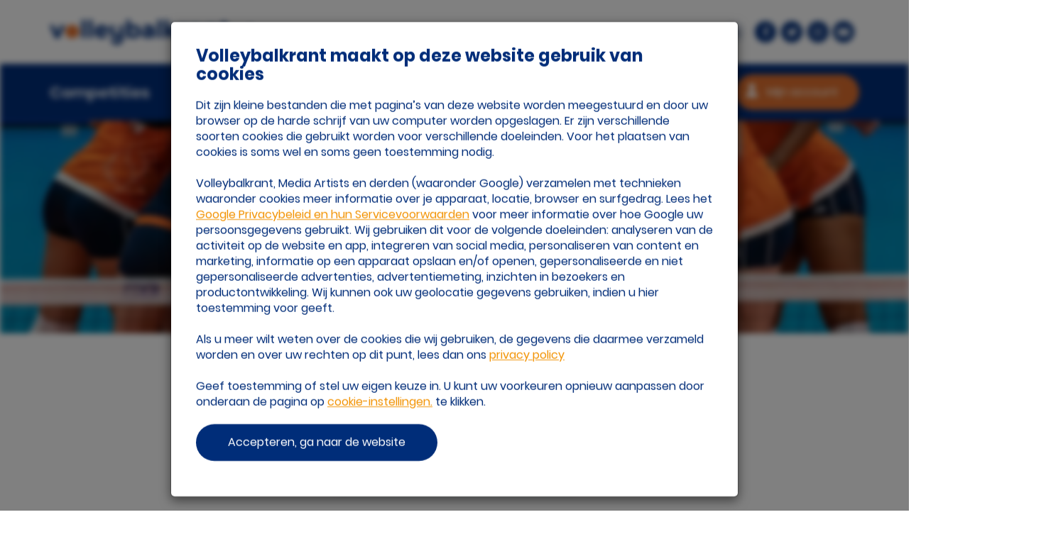

--- FILE ---
content_type: text/html; charset=utf-8
request_url: https://www.volleybalkrant.nl/contact/
body_size: 15196
content:
<!DOCTYPE html>
<html class="nl_nl" lang="nl">
<head>
    <!-- Meta Pixel Code -->
  <script>
      !function(f,b,e,v,n,t,s)
      {if(f.fbq)return;n=f.fbq=function(){n.callMethod?
          n.callMethod.apply(n,arguments):n.queue.push(arguments)};
          if(!f._fbq)f._fbq=n;n.push=n;n.loaded=!0;n.version='2.0';
          n.queue=[];t=b.createElement(e);t.async=!0;
          t.src=v;s=b.getElementsByTagName(e)[0];
          s.parentNode.insertBefore(t,s)}(window, document,'script',
          'https://connect.facebook.net/en_US/fbevents.js');
      fbq('init', '1391927664336594');
      fbq('track', 'PageView');
  </script>
  <noscript><img alt="facebook pixel" height="1" width="1" style="display:none" src="https://www.facebook.com/tr?id=1391927664336594&ev=PageView&noscript=1" /></noscript>
  <!-- End Meta Pixel Code -->
    <meta name="description" content="Contact" />
<meta property="og:title" name="" content="Contact" />
<meta property="og:site_name" name="" content="Website volleybalkrant2019" />
<meta property="og:logo" size="150x150" name="" content="https://www.volleybalkrant.nl/image/logo?widthParam=150&amp;heightParam=150" />
<meta property="og:logo" size="250x250" name="" content="https://www.volleybalkrant.nl/image/logo?widthParam=250&amp;heightParam=250" />
<meta property="og:logo" size="500x500" name="" content="https://www.volleybalkrant.nl/image/logo?widthParam=500&amp;heightParam=500" />
<meta property="og:type" name="" content="website" />
<meta property="og:description" name="" content="Contact" />
<meta name="robots" content="max-image-preview:none" />
<meta http-equiv="X-UA-Compatible" content="IE=edge" />
<meta name="viewport" content="width=device-width, initial-scale=1.0" />
<meta name="facebook-domain-verification" content="n6k90kjc83itnxl22vl3gtt1m98xum" />
<link rel="canonical" href="https://www.volleybalkrant.nl/contact/" />
<link rel="shortcut icon" type="image/x-icon" href="/image/favicon/e20ae8e9-1998-49fa-bd92-8528ef3aec9f?rev=1768315754" />
<link as="script" rel="preload" type="" href="/yassets/ycdf7b676/unveil.min.js" />
<link id="/yassets/yb02cc57a/head.min.css/" pos="0" class="theme-css" type="text/css" rel="stylesheet" href="/yassets/yb02cc57a/head.min.css/" media="print" onload="this.media=&#039;all&#039;;this.dataset.loaded=true" onerror="this.media=&#039;all&#039;;this.dataset.loaded=true" fetchpriority="high"></link>
<link id="/yassets/yda44cb2b/css/library/library.min.css" pos="0" class="theme-css" type="text/css" rel="stylesheet" href="/yassets/yda44cb2b/css/library/library.min.css" media="print" onload="this.media=&#039;all&#039;;this.dataset.loaded=true" onerror="this.media=&#039;all&#039;;this.dataset.loaded=true" fetchpriority="high"></link>
<link id="/themes/volleybalkrant2019/css/variables.min.css?rev=1768315754" pos="0" class="theme-css" type="text/css" rel="stylesheet" href="/themes/volleybalkrant2019/css/variables.min.css?rev=1768315754" media="print" onload="this.media=&#039;all&#039;;this.dataset.loaded=true" onerror="this.media=&#039;all&#039;;this.dataset.loaded=true" fetchpriority="high"></link>
<link id="/themes/volleybalkrant2019/css/colors.min.css?rev=1768315754" pos="0" class="theme-css" type="text/css" rel="stylesheet" href="/themes/volleybalkrant2019/css/colors.min.css?rev=1768315754" media="print" onload="this.media=&#039;all&#039;;this.dataset.loaded=true" onerror="this.media=&#039;all&#039;;this.dataset.loaded=true" fetchpriority="high"></link>
<link id="/yassets/yf7f9a0b/search-bar.css/" pos="0" class="theme-css" type="text/css" rel="stylesheet" href="/yassets/yf7f9a0b/search-bar.css/" media="print" onload="this.media=&#039;all&#039;;this.dataset.loaded=true" onerror="this.media=&#039;all&#039;;this.dataset.loaded=true" fetchpriority="high"></link>
<link id="/yassets/yf7f9a0b/list.css/" pos="0" class="theme-css" type="text/css" rel="stylesheet" href="/yassets/yf7f9a0b/list.css/" media="print" onload="this.media=&#039;all&#039;;this.dataset.loaded=true" onerror="this.media=&#039;all&#039;;this.dataset.loaded=true" fetchpriority="high"></link>
<link id="/yassets/yf7f9a0b/form.css/" pos="0" class="theme-css" type="text/css" rel="stylesheet" href="/yassets/yf7f9a0b/form.css/" media="print" onload="this.media=&#039;all&#039;;this.dataset.loaded=true" onerror="this.media=&#039;all&#039;;this.dataset.loaded=true" fetchpriority="high"></link>
<style id="body-hide" type="text/css">body { opacity: 0; } body.visible { opacity: 1; }</style>
<link id="/themes/volleybalkrant2019/css/main.min.css?rev=1768315754" pos="2" class="theme-css" type="text/css" rel="stylesheet" href="/themes/volleybalkrant2019/css/main.min.css?rev=1768315754" media="print" onload="this.media=&#039;all&#039;;this.dataset.loaded=true" onerror="this.media=&#039;all&#039;;this.dataset.loaded=true" fetchpriority="high"></link>
<script type="application/javascript" pos="0">!function(){function e(e){requestAnimationFrame((()=>{requestAnimationFrame(e)}))}window.cssPromises=[];const n=['.theme-css[pos="0"]','.theme-css[pos="2"]'];for(const e of document.querySelectorAll(n.join(","))){e.getAttribute("data-loaded")||window.cssPromises.push(new Promise((n=>{const o=()=>{e.removeEventListener("load",o),e.removeEventListener("error",o),n()};e.addEventListener("load",o,{once:!0}),e.addEventListener("error",o,{once:!0}),e.sheet&&requestAnimationFrame(o)})))}window.cssLoading=Promise.all(window.cssPromises).catch((()=>{})).then((()=>new Promise((n=>{document.body?e(n):addEventListener("DOMContentLoaded",(()=>e(n)),{once:!0})})))),window.cssLoading.then((()=>{document.body.classList.add("visible"),document.dispatchEvent(new Event("cssLoaded")),window.cssLoaded=!0}))}();</script><script type="application/javascript" pos="0" id="/yassets/ycc5221c9/jquery-3.7.1.min.js" src="/yassets/ycc5221c9/jquery-3.7.1.min.js" defer="defer"></script>
<script type="application/javascript" pos="0" id="/yassets/y5a82463a/bootstrap/js/bootstrap.min.js" src="/yassets/y5a82463a/bootstrap/js/bootstrap.min.js" defer="defer"></script>
<script type="application/javascript" pos="0" id="/yassets/y5a82463a/js/bootstrap-noconflict.js" src="/yassets/y5a82463a/js/bootstrap-noconflict.js" defer="defer"></script>
<script type="application/javascript" pos="0" id="/yassets/ycc5221c9/jquery.ba-bbq.ma.min.js" src="/yassets/ycc5221c9/jquery.ba-bbq.ma.min.js" defer="defer"></script>
<script type="application/javascript" pos="0" id="/yassets/ycdf7b676/unveil.min.js" src="/yassets/ycdf7b676/unveil.min.js" defer="defer" async="async"></script>
<script type="application/javascript" pos="0" id="https://www.google.com/recaptcha/api.js?hl=nl&amp;onload=captchaLoad&amp;render=6LeyKnIiAAAAAIRzZQdWrXeYC_E9p0hM_lwG81he" src="https://www.google.com/recaptcha/api.js?hl=nl&amp;onload=captchaLoad&amp;render=6LeyKnIiAAAAAIRzZQdWrXeYC_E9p0hM_lwG81he" defer="defer"></script>
<script type="application/javascript" pos="0" id="https://pagead2.googlesyndication.com/pagead/js/adsbygoogle.js" src="https://pagead2.googlesyndication.com/pagead/js/adsbygoogle.js" defer="defer"></script>
<script type="application/javascript" pos="0" id="googleAnalytics">  (function(i,s,o,g,r,a,m){i['GoogleAnalyticsObject']=r;i[r]=i[r]||function(){
    (i[r].q=i[r].q||[]).push(arguments)},i[r].l=1*new Date();a=s.createElement(o),
    m=s.getElementsByTagName(o)[0];a.async=1;a.src=g;m.parentNode.insertBefore(a,m)
  })(window,document,'script','https://www.google-analytics.com/analytics.js','ga');
  ga('create', 'UA-19437860-32', 'auto');
  ga('require', 'displayfeatures');
  
  ga('send', 'pageview');
</script>
<script type="application/javascript" pos="0" id="GA4-delayed">(function(){
  window.dataLayer = window.dataLayer || [];
  function gtag(){ dataLayer.push(arguments); }
  window.gtag = gtag;
  gtag('consent', 'default', {
    ad_user_data: 'denied',
    ad_storage: 'denied',
    analytics_storage: 'denied',
    ad_personalization: 'denied',
    wait_for_update: 500
  });
  gtag('js', new Date());
  gtag('config', 'G-FTXTRJHJQX', {
    anonymize_ip: true,
    transport_type: 'beacon',
    client_storage: 'none' 
  });
  
  var __gtagLoaded = false;
  function loadGtag(){
    if (__gtagLoaded) return; __gtagLoaded = true;
    var s = document.createElement('script');
    s.async = true;
    s.src = 'https://www.googletagmanager.com/gtag/js?id=' + encodeURIComponent('G-FTXTRJHJQX') + '&l=dataLayer';
    document.head.appendChild(s);
  }
  var MAX_DELAY_MS = 2000; 
  function go(){ loadGtag(); }
  try {
    new PerformanceObserver(function(list){
      if (list.getEntries().length) {
        setTimeout(go, 0);
      }
    }).observe({ type: 'largest-contentful-paint', buffered: true });
  } catch(e){}
  ['pointerdown','click','keydown','touchstart','wheel','scroll']
    .forEach(function(evt){ addEventListener(evt, go, { once:true, passive:true, capture:true }); });
    setTimeout(go, MAX_DELAY_MS);
  addEventListener('load', function(){
    if ('requestIdleCallback' in window) requestIdleCallback(go, { timeout: 1500 });
  });
})();</script>
<script type="application/javascript" pos="0" id="recaptcha-global">// Basic vanilla JS function for elements
function setTokenOnElement(element, token) {
    if (element && element.value !== undefined) {
        element.value = token;
    }
}

window.executeCaptcha = function executeCaptcha(el) {
    var action = 'test';
    try {
        grecaptcha.execute('6LeyKnIiAAAAAIRzZQdWrXeYC_E9p0hM_lwG81he', { action: action }).then(function (token) {
            if (el && typeof el === 'object' && typeof el.val === 'function') {
                // jQuery object
                el.val(token);
            } else if (el && el.value !== undefined) {
                // DOM element
                el.value = token;
            }
        });
    } catch (e) {
        console.log('reCAPTCHA execute error:', e);
    }
}

window.captchaReady = function captchaReady() {
    // Always use vanilla JS for initial scan
    var elements = document.querySelectorAll('.recaptcha-response-v3');
    for (var i = 0; i < elements.length; i++) {
        window.executeCaptcha(elements[i]);
    }
}

window.captchaLoad = function captchaLoad() {
    grecaptcha.ready(function () {
        window.captchaReady();
        setInterval(window.captchaReady, 120000);
    });
}</script>
<script type="application/javascript" pos="0" id="tag_manager_script">(function(){
  window.dataLayer = window.dataLayer || [];
  window.gtag = window.gtag || function(){ dataLayer.push(arguments); };
  gtag('consent', 'default', {
    ad_user_data: 'denied',
    ad_storage: 'denied',
    analytics_storage: 'denied',
    ad_personalization: 'denied',
    wait_for_update: 500
  });
  var __gtmLoaded = false;
  function loadGTM(){
    if (__gtmLoaded) return; __gtmLoaded = true;
    dataLayer.push({'gtm.start': new Date().getTime(), event: 'gtm.js'});
    var f = document.getElementsByTagName('script')[0];
    var j = document.createElement('script');
    j.async = true;
    j.src = 'https://www.googletagmanager.com/gtm.js?id=' + encodeURIComponent('GTM-MS5XLP9Z');
    f.parentNode.insertBefore(j, f);
  }
  var MAX_DELAY_MS = 2000; // tune 1500–3000 based on mobile p75
  function go(){ loadGTM(); }
  try {
    new PerformanceObserver(function(list){
      if (list.getEntries().length) {
        return go();
      }
    }).observe({ type: 'largest-contentful-paint', buffered: true });
  } catch(e){}

  // B) On first user interaction (high intent)
  ['pointerdown','click','keydown','touchstart','wheel','scroll'].forEach(function(evt){
    addEventListener(evt, go, { once:true, passive:true, capture:true });
  });

  // C) Fallback cap to capture short-bounce sessions
  setTimeout(go, MAX_DELAY_MS);

  // D) If page fully loaded and idle, nudge soon
  addEventListener('load', function(){
    if ('requestIdleCallback' in window) requestIdleCallback(go, { timeout: 1500 });
  });
})();</script>
<script type="application/javascript" pos="0" id="adsense_config_script">        (adsbygoogle=window.adsbygoogle||[]).requestNonPersonalizedAds = 1;
        (adsbygoogle=window.adsbygoogle||[]).push({google_ad_client: "ca-pub-4107757943678527", enable_page_level_ads: true});</script>
<script type="application/javascript" pos="0" id="adsense_registration_script">        (adsbygoogle = window.adsbygoogle || []).push({});</script>
<title>Contact - Volleybalkrant</title>
    </head>
<body class="theme-color-primary"><noscript><iframe src="https://www.googletagmanager.com/ns.html?id=GTM-MS5XLP9Z" height="0" width="0" style="display:none;visibility:hidden"></iframe></noscript>

<div class="template volleybalkrant2019  class" data-uuid="41b04b88-d4ad-5ad3-67d3-8708b9cf3cdd" data-viewport="desktop" data-renderer="div" data-module="page" data-data-uuid="contact" data-actual-data-uuid="6fb663af-cb15-11e9-ba41-02e0da95504e"><header class="footer-wrap    section row-1" id="row-1" style=""><div class="template-container container-fluid"><div id="b0ec42fad06d2f2ca076ae331d022ef2e" class="template-row row" data-uuid="volleybalkrant2019-core-0" style=""><div id="bb920603de716c19178c407ee9a8eb725" class="template-column" data-uuid="volleybalkrant2019-core-0.1"><div class="inner-column volley-fixed-header" data-uuid="volleybalkrant2019-core-0.1"><div id="b8938137cea6d0ad0cf6b5b2a6f1ad877" class="template-component component view  " data-uuid="volleybalkrant2019-core-0.1.1" data-path="volleybalkrant2019-core-0||volleybalkrant2019-core-0.1||volleybalkrant2019-core-0.1.1"><div class="UIHeader element-content"><div data-template="8f183f87-e19b-11ec-885d-06a77a0b5193" class="sub-template"><div class="template-container container"><div class="template-row row search-header visible-sm visible-xs   " data-uuid="volleybalkrant2019-header-6" style=""><div class="template-column col-md-12" data-uuid="volleybalkrant2019-header-6.1"><div class="inner-column search-outer-wrapper-mobile hide" data-uuid="volleybalkrant2019-header-6.1"><div class="template-container container-fluid"><div class="template-row row search-wrapper-block theme-color-secondary-bg   " data-uuid="volleybalkrant2019-header-6.1.1" style=""><div class="template-column col-md-12" data-uuid="volleybalkrant2019-header-6.1.1.1"><div class="inner-column" data-uuid="volleybalkrant2019-header-6.1.1.1"><div class="template-component component view  search-header-component top-search-bar" data-uuid="volleybalkrant2019-header-6.1.1.1.1" data-path="volleybalkrant2019-header-6||volleybalkrant2019-header-6.1||volleybalkrant2019-header-6.1.1||volleybalkrant2019-header-6.1.1.1||volleybalkrant2019-header-6.1.1.1.1"><div class="UISearchBar element-content"><div data-depending-on-list="volleybalkrant2019-search-1.2.2.1.1" data-sort-param="volleybalkrant2019-search-1_2_2_1_1_sort" data-page-param="volleybalkrant2019-search-1_2_2_1_1_page" data-page-size-param="volleybalkrant2019-search-1_2_2_1_1_pageSize" data-filter-param="volleybalkrant2019-search-1_2_2_1_1_filter" data-within-param="volleybalkrant2019-search-1_2_2_1_1_within"></div><div class="row"><div class="wrapper-btn-search col-md-12 col-xs-12"><div class="form-group"><div class="input-groupp"><input id="free-search-volleybalkrant2019-header-6.1.1.1.1" class="search-bar-input form-control free-search" data-is-same-page="" data-list-id="volleybalkrant2019-search-1.2.2.1.1" data-search-field="all" placeholder="Zoeken..." data-template-id="139e7f47-cb14-11e9-ba41-02e0da95504e" data-module="find" data-controller="default" data-show-query-suggestions="true" type="text" value="" name="free-search" /><button id="submit-search-volleybalkrant2019-search-1.2.2.1.1" class="submit-search search-btn" data-is-same-page="" name="yt4" type="button">Zoeken</button></div></div></div></div></div>  </div><div class="template-component component view  search-bar-close" data-uuid="volleybalkrant2019-header-6.1.1.1.2" data-path="volleybalkrant2019-header-6||volleybalkrant2019-header-6.1||volleybalkrant2019-header-6.1.1||volleybalkrant2019-header-6.1.1.1||volleybalkrant2019-header-6.1.1.1.2"><div class="UIButtonLink element-content"><a class="btn" target="" style="" href="https://www.volleybalkrant.nl/"><span>Sluiten</span></a></div>  </div></div></div>  </div></div></div></div>  </div></div><div class="template-container container-fluid"><div class="template-row row header--wrapper hidden-sm hidden-xs   " data-uuid="volleybalkrant2019-header-1" style=""><div class="template-column" data-uuid="volleybalkrant2019-header-1.1"><div class="inner-column" data-uuid="volleybalkrant2019-header-1.1"><div class="template-container container-fluid"><div class="template-row row header--main put-20-v   " data-uuid="volleybalkrant2019-header-1.1.1" style=""><div class="template-column" data-uuid="volleybalkrant2019-header-1.1.1.1"><div class="inner-column" data-uuid="volleybalkrant2019-header-1.1.1.1"><div class="template-container container"><div class="template-row row header--navbar   " data-uuid="volleybalkrant2019-header-1.1.1.1.1" style=""><div class="template-column col-md-9 col-lg-10" data-uuid="volleybalkrant2019-header-1.1.1.1.1.1"><div class="inner-column header--navbar-inner" data-uuid="volleybalkrant2019-header-1.1.1.1.1.1"><div class="template-component component view  header--navbar-inner" data-uuid="volleybalkrant2019-header-1.1.1.1.1.1.1" data-path="volleybalkrant2019-header-1||volleybalkrant2019-header-1.1||volleybalkrant2019-header-1.1.1||volleybalkrant2019-header-1.1.1.1||volleybalkrant2019-header-1.1.1.1.1||volleybalkrant2019-header-1.1.1.1.1.1||volleybalkrant2019-header-1.1.1.1.1.1.1"><div class="UINavbar element-content"><nav class="navbar navbar-default"><div class="container"><div class="navbar-header"><button class="navbar-toggle collapsed" data-toggle="collapse" data-target="#navbar" aria-expanded="false" aria-controls="navbar"><span class="sr-only">Toggle navigation</span><span class="icon-bar">&nbsp;</span><span class="icon-bar">&nbsp;</span><span class="icon-bar">&nbsp;</span></button><a class="navbar-brand" href="https://www.volleybalkrant.nl/"><img class="img-responsive logo img-unveil no-loader" data-src="/image/logo/e20ae8e9-1998-49fa-bd92-8528ef3aec9f?rev=1768315754&amp;extension=webp" src="" alt="Volleybalkrant" /></a></div><div id="navbar" class="navbar-collapse collapse"><ul class="nav navbar-nav"><li><a class="" href="/adverteren/">Adverteren</a></li><li><a class="" href="/partners/">Vrienden</a></li><li><a class="" href="/over-volleybalkrant/">Over Volleybalkrant.nl</a></li><li><a class="active" href="/contact/">Contact</a></li></ul></div></div></nav></div>  </div></div></div><div class="template-column col-md-3 col-lg-2" data-uuid="volleybalkrant2019-header-1.1.1.1.1.2"><div class="inner-column header--social remove-padding-h d-flex justify-end" data-uuid="volleybalkrant2019-header-1.1.1.1.1.2"><div class="template-component component view  header--social-search" data-uuid="volleybalkrant2019-header-1.1.1.1.1.2.1" data-path="volleybalkrant2019-header-1||volleybalkrant2019-header-1.1||volleybalkrant2019-header-1.1.1||volleybalkrant2019-header-1.1.1.1||volleybalkrant2019-header-1.1.1.1.1||volleybalkrant2019-header-1.1.1.1.1.2||volleybalkrant2019-header-1.1.1.1.1.2.1"><div class="UIButtonLink element-content"><a class="btn btn-support color-white" target="" style="" href="https://www.volleybalkrant.nl/"><img src="/themes/volleybalkrant2019/css/images/search.svg"></a></div>  </div><div class="template-component component view  social-icon social-share" data-uuid="volleybalkrant2019-header-1.1.1.1.1.2.2" data-path="volleybalkrant2019-header-1||volleybalkrant2019-header-1.1||volleybalkrant2019-header-1.1.1||volleybalkrant2019-header-1.1.1.1||volleybalkrant2019-header-1.1.1.1.1||volleybalkrant2019-header-1.1.1.1.1.2||volleybalkrant2019-header-1.1.1.1.1.2.2"><div class="UISocial element-content"><div class="list-settings" data-filter-param="volleybalkrant2019-header-1_1_1_1_1_2_2_filter" data-sort-param="volleybalkrant2019-header-1_1_1_1_1_2_2_sort" data-page-param="volleybalkrant2019-header-1_1_1_1_1_2_2_page" data-page-size-param="volleybalkrant2019-header-1_1_1_1_1_2_2_pageSize" data-items-in-row=""></div><div class="list-query hide" data-query=""></div><div class="list-row row" data-name="SocialShare" data-data-type="social"><div class="list-detail-item column col-xs-2 " data-data-type="social" data-data-uuid="d4c4f555-5a36-4010-a557-44dcf730b891"><a target="_blank" style="color: " href="https://www.facebook.com/Volleybalkrant.nl"><i class="fa fa-fw fa-facebook" aria-hidden="true">&nbsp;</i></a></div><div class="list-detail-item column col-xs-2 " data-data-type="social" data-data-uuid="9f74bbbd-593a-489b-862f-7c092bac4d14"><a target="_blank" style="color: " href="https://twitter.com/volleybalkrant"><i class="fa fa-fw fa-twitter" aria-hidden="true">&nbsp;</i></a></div><div class="list-detail-item column col-xs-2 " data-data-type="social" data-data-uuid="3dd5067e-99c6-409d-983d-9250e4f03e29"><a target="_blank" style="color: " href="https://www.instagram.com/volleybalkrant/"><i class="fa fa-fw fa-instagram" aria-hidden="true">&nbsp;</i></a></div><div class="list-detail-item column col-xs-2 " data-data-type="social" data-data-uuid="d8d5f857-a733-4303-acfe-7af63ff9e245"><a target="_blank" style="color: " href="https://www.youtube.com/user/Volleybalkrant12"><i class="fa fa-fw fa-youtube-play" aria-hidden="true">&nbsp;</i></a></div></div></div>  </div></div></div>  </div></div></div></div>  </div></div><div class="template-container container-fluid"><div class="template-row row header-menu-wrapper put-15-v theme-color-primary-bg color-white   " data-uuid="volleybalkrant2019-header-1.1.2" style=""><div class="template-column" data-uuid="volleybalkrant2019-header-1.1.2.1"><div class="inner-column" data-uuid="volleybalkrant2019-header-1.1.2.1"><div class="template-container container"><div class="template-row row header-menu-block   " data-uuid="volleybalkrant2019-header-1.1.2.1.1" style=""><div class="template-column col-md-10" data-uuid="volleybalkrant2019-header-1.1.2.1.1.1"><div class="inner-column header-menu-inner" data-uuid="volleybalkrant2019-header-1.1.2.1.1.1"><div class="template-component component view  header-menu" data-uuid="volleybalkrant2019-header-1.1.2.1.1.1.1" data-path="volleybalkrant2019-header-1||volleybalkrant2019-header-1.1||volleybalkrant2019-header-1.1.2||volleybalkrant2019-header-1.1.2.1||volleybalkrant2019-header-1.1.2.1.1||volleybalkrant2019-header-1.1.2.1.1.1||volleybalkrant2019-header-1.1.2.1.1.1.1"><div class="UIMenu element-content"><ul class="nav list-menu nav-list "><li class="menu-competities  " data-item="Competities"><a class="" target="1" href="https://www.volleybal.nl/volleybal/eredivisie">Competities</a></li><li class="menu-beach  " data-item="Beach"><a class="" href="/beach/">Beach</a></li><li class="menu-oranje  " data-item="Oranje"><a class="" href="/oranje/">Oranje</a></li><li class="menu-tijdvoorvolleybal  " data-item="Tijd Voor Volleybal"><a class="" href="/tijdvoorvolleybal/">Tijd Voor Volleybal</a></li></ul></div>  </div></div></div><div class="template-column col-md-2" data-uuid="volleybalkrant2019-header-1.1.2.1.1.2"><div class="inner-column header-menu-button" data-uuid="volleybalkrant2019-header-1.1.2.1.1.2"><div class="template-component component view  pull-right" data-uuid="volleybalkrant2019-header-1.1.2.1.1.2.1" data-path="volleybalkrant2019-header-1||volleybalkrant2019-header-1.1||volleybalkrant2019-header-1.1.2||volleybalkrant2019-header-1.1.2.1||volleybalkrant2019-header-1.1.2.1.1||volleybalkrant2019-header-1.1.2.1.1.2||volleybalkrant2019-header-1.1.2.1.1.2.1"><div class="UIAccountStatus element-content"><component id="volleybalkrant2019-header-1.1.2.1.1.2.1" /></div>  </div></div></div>  </div></div></div></div>  </div></div><div class="template-container container"><div class="template-row row search-header    " data-uuid="volleybalkrant2019-header-1.1.3" style=""><div class="template-column col-md-12" data-uuid="volleybalkrant2019-header-1.1.3.1"><div class="inner-column search-outer-wrapper hide" data-uuid="volleybalkrant2019-header-1.1.3.1"><div class="template-container container-fluid"><div class="template-row row search-wrapper-block theme-color-secondary-bg   " data-uuid="volleybalkrant2019-header-1.1.3.1.1" style=""><div class="template-column col-md-12" data-uuid="volleybalkrant2019-header-1.1.3.1.1.1"><div class="inner-column" data-uuid="volleybalkrant2019-header-1.1.3.1.1.1"><div class="template-component component view  search-header-component top-search-bar" data-uuid="volleybalkrant2019-header-1.1.3.1.1.1.1" data-path="volleybalkrant2019-header-1||volleybalkrant2019-header-1.1||volleybalkrant2019-header-1.1.3||volleybalkrant2019-header-1.1.3.1||volleybalkrant2019-header-1.1.3.1.1||volleybalkrant2019-header-1.1.3.1.1.1||volleybalkrant2019-header-1.1.3.1.1.1.1"><div class="UISearchBar element-content"><div data-depending-on-list="volleybalkrant2019-search-1.2.2.1.1" data-sort-param="volleybalkrant2019-search-1_2_2_1_1_sort" data-page-param="volleybalkrant2019-search-1_2_2_1_1_page" data-page-size-param="volleybalkrant2019-search-1_2_2_1_1_pageSize" data-filter-param="volleybalkrant2019-search-1_2_2_1_1_filter" data-within-param="volleybalkrant2019-search-1_2_2_1_1_within"></div><div class="row"><div class="wrapper-btn-search col-md-12 col-xs-12"><div class="form-group"><div class="input-groupp"><input id="free-search-volleybalkrant2019-header-1.1.3.1.1.1.1" class="search-bar-input form-control free-search" data-is-same-page="" data-list-id="volleybalkrant2019-search-1.2.2.1.1" data-search-field="all" placeholder="Zoeken..." data-template-id="139e7f47-cb14-11e9-ba41-02e0da95504e" data-module="find" data-controller="default" data-show-query-suggestions="true" type="text" value="" name="free-search" /><button id="submit-search-volleybalkrant2019-search-1.2.2.1.1" class="submit-search search-btn" data-is-same-page="" name="yt5" type="button">Zoeken</button></div></div></div></div></div>  </div><div class="template-component component view  search-bar-close" data-uuid="volleybalkrant2019-header-1.1.3.1.1.1.2" data-path="volleybalkrant2019-header-1||volleybalkrant2019-header-1.1||volleybalkrant2019-header-1.1.3||volleybalkrant2019-header-1.1.3.1||volleybalkrant2019-header-1.1.3.1.1||volleybalkrant2019-header-1.1.3.1.1.1||volleybalkrant2019-header-1.1.3.1.1.1.2"><div class="UIButtonLink element-content"><a class="btn" target="" style="" href="https://www.volleybalkrant.nl/"><span>Sluiten</span></a></div>  </div></div></div>  </div></div></div></div>  </div></div></div></div>  </div></div><div class="template-container container-fluid"><div class="template-row row header-mobile--wrapper visible-sm visible-xs put-15-v   " data-uuid="volleybalkrant2019-header-3" style=""><div class="template-column col-xs-9" data-uuid="volleybalkrant2019-header-3.1"><div class="inner-column mobile-logo" data-uuid="volleybalkrant2019-header-3.1"><div class="template-component component view  mobile-menubar" data-uuid="volleybalkrant2019-header-3.1.1" data-path="volleybalkrant2019-header-3||volleybalkrant2019-header-3.1||volleybalkrant2019-header-3.1.1"><div class="UILogo element-content"><a href="https://www.volleybalkrant.nl/" aria-label="Volleybalkrant"><img class="img-responsive img-unveil" data-src="https://www.volleybalkrant.nl/image/logo/e20ae8e9-1998-49fa-bd92-8528ef3aec9f?rev=1768315754" data-src-retina="https://www.volleybalkrant.nl/image/logo/e20ae8e9-1998-49fa-bd92-8528ef3aec9f?rev=1768315754" title="Volleybalkrant" src="" alt="Volleybalkrant" /></a></div>  </div></div></div><div class="template-column col-xs-3" data-uuid="volleybalkrant2019-header-3.2"><div class="inner-column mobile-header-btns" data-uuid="volleybalkrant2019-header-3.2"><div class="template-component component view  " data-uuid="volleybalkrant2019-header-3.2.1" data-path="volleybalkrant2019-header-3||volleybalkrant2019-header-3.2||volleybalkrant2019-header-3.2.1"><div class="UIAccountStatus element-content"><component id="volleybalkrant2019-header-3.2.1" /></div>  </div><div class="template-component component view  mobile-header-search-btn" data-uuid="volleybalkrant2019-header-3.2.2" data-path="volleybalkrant2019-header-3||volleybalkrant2019-header-3.2||volleybalkrant2019-header-3.2.2"><div class="UIMedia UIImage element-content"><a href="#"><img class="img-responsive img-unveil" style="" role="presentation" data-src="https://www.volleybalkrant.nl/image/?rev=&amp;path=%2Fthemes%2Fvolleybalkrant2019%2Fcss%2Fimages%2Fsearch.svg&amp;canvas=transparent" data-ratio="1:1" data-src-retina="https://www.volleybalkrant.nl/image/?rev=&amp;path=%2Fthemes%2Fvolleybalkrant2019%2Fcss%2Fimages%2Fsearch.svg&amp;canvas=transparent" alt="" /></a></div>  </div><div class="template-component component view  hamburger-menu-icon" data-uuid="volleybalkrant2019-header-3.2.3" data-path="volleybalkrant2019-header-3||volleybalkrant2019-header-3.2||volleybalkrant2019-header-3.2.3"><div class="UIMedia UIImage element-content"><a href="#"><img class="img-responsive img-unveil" style="" role="presentation" data-src="https://www.volleybalkrant.nl/image/?rev=&amp;path=%2Fthemes%2Fvolleybalkrant2019%2Fcss%2Fimages%2Fmenu-icon.svg&amp;canvas=transparent" data-ratio="1:1" data-src-retina="https://www.volleybalkrant.nl/image/?rev=&amp;path=%2Fthemes%2Fvolleybalkrant2019%2Fcss%2Fimages%2Fmenu-icon.svg&amp;canvas=transparent" alt="" /></a></div>  </div><div class="template-component component view  hamburger-menu-icon-close" data-uuid="volleybalkrant2019-header-3.2.4" data-path="volleybalkrant2019-header-3||volleybalkrant2019-header-3.2||volleybalkrant2019-header-3.2.4"><div class="UIMedia UIImage element-content"><a href="#"><img class="img-responsive img-unveil" style="" role="presentation" data-src="https://www.volleybalkrant.nl/image/?rev=&amp;path=%2Fthemes%2Fvolleybalkrant2019%2Fcss%2Fimages%2Fcross-icon.svg&amp;canvas=transparent" data-ratio="1:1" data-src-retina="https://www.volleybalkrant.nl/image/?rev=&amp;path=%2Fthemes%2Fvolleybalkrant2019%2Fcss%2Fimages%2Fcross-icon.svg&amp;canvas=transparent" alt="" /></a></div>  </div></div></div>  </div></div><div class="template-container container-fluid"><div class="template-row row mobile-menu--wrapper sliding-mobile-menu visible-xs visible-sm   " data-uuid="volleybalkrant2019-header-4" style=""><div class="template-column" data-uuid="volleybalkrant2019-header-4.1"><div class="inner-column mobile-menu-content put-30-t put-20-b" data-uuid="volleybalkrant2019-header-4.1"><div class="template-container container"><div class="template-row row mobile-primary-menu   " data-uuid="volleybalkrant2019-header-4.1.1" style=""><div class="template-column" data-uuid="volleybalkrant2019-header-4.1.1.1"><div class="inner-column" data-uuid="volleybalkrant2019-header-4.1.1.1"><div class="template-component component view  menu-list" data-uuid="volleybalkrant2019-header-4.1.1.1.1" data-path="volleybalkrant2019-header-4||volleybalkrant2019-header-4.1||volleybalkrant2019-header-4.1.1||volleybalkrant2019-header-4.1.1.1||volleybalkrant2019-header-4.1.1.1.1"><div class="UIMenu element-content"><ul class="nav list-menu nav-list "><li class="menu-competities  " data-item="Competities"><a class="" target="1" href="https://www.volleybal.nl/volleybal/eredivisie">Competities</a></li><li class="menu-beach  " data-item="Beach"><a class="" href="/beach/">Beach</a></li><li class="menu-oranje  " data-item="Oranje"><a class="" href="/oranje/">Oranje</a></li><li class="menu-tijdvoorvolleybal  " data-item="Tijd Voor Volleybal"><a class="" href="/tijdvoorvolleybal/">Tijd Voor Volleybal</a></li></ul></div>  </div></div></div>  </div></div><div class="template-container container"><div class="template-row row mobile-secondary-menu   " data-uuid="volleybalkrant2019-header-4.1.2" style=""><div class="template-column" data-uuid="volleybalkrant2019-header-4.1.2.1"><div class="inner-column" data-uuid="volleybalkrant2019-header-4.1.2.1"><div class="template-component component view  menu-list" data-uuid="volleybalkrant2019-header-4.1.2.1.1" data-path="volleybalkrant2019-header-4||volleybalkrant2019-header-4.1||volleybalkrant2019-header-4.1.2||volleybalkrant2019-header-4.1.2.1||volleybalkrant2019-header-4.1.2.1.1"><div class="UIMenu element-content"><ul class="nav list-menu nav-list "><li class="menu-adverteren  " data-item="Adverteren"><a class="" href="/adverteren/">Adverteren</a></li><li class="menu-vrienden  " data-item="Vrienden"><a class="" href="/partners/">Vrienden</a></li><li class="menu-overvolleybalkrantnl  " data-item="Over Volleybalkrant.nl"><a class="" href="/over-volleybalkrant/">Over Volleybalkrant.nl</a></li><li class="menu-contact  active " data-item="Contact"><a class="" href="/contact/">Contact</a></li></ul></div>  </div></div></div>  </div></div><div class="template-container container"><div class="template-row row mobile-menu-footer   " data-uuid="volleybalkrant2019-header-4.1.3" style=""><div class="template-column col-sm-12" data-uuid="volleybalkrant2019-header-4.1.3.1"><div class="inner-column" data-uuid="volleybalkrant2019-header-4.1.3.1"><div class="template-container container"><div class="template-row row mobile-social-share push-20-b   " data-uuid="volleybalkrant2019-header-4.1.3.1.1" style=""><div class="template-column" data-uuid="volleybalkrant2019-header-4.1.3.1.1.1"><div class="inner-column" data-uuid="volleybalkrant2019-header-4.1.3.1.1.1"><div class="template-component component view  social-icon social-share" data-uuid="volleybalkrant2019-header-4.1.3.1.1.1.1" data-path="volleybalkrant2019-header-4||volleybalkrant2019-header-4.1||volleybalkrant2019-header-4.1.3||volleybalkrant2019-header-4.1.3.1||volleybalkrant2019-header-4.1.3.1.1||volleybalkrant2019-header-4.1.3.1.1.1||volleybalkrant2019-header-4.1.3.1.1.1.1"><div class="UISocial element-content"><div class="list-settings" data-filter-param="volleybalkrant2019-header-1_1_1_1_1_2_2_filter" data-sort-param="volleybalkrant2019-header-1_1_1_1_1_2_2_sort" data-page-param="volleybalkrant2019-header-1_1_1_1_1_2_2_page" data-page-size-param="volleybalkrant2019-header-1_1_1_1_1_2_2_pageSize" data-items-in-row=""></div><div class="list-query hide" data-query=""></div><div class="list-row row" data-name="SocialShare" data-data-type="social"><div class="list-detail-item column col-xs-2 " data-data-type="social" data-data-uuid="d4c4f555-5a36-4010-a557-44dcf730b891"><a target="_blank" style="color: " href="https://www.facebook.com/Volleybalkrant.nl"><i class="fa fa-fw fa-facebook" aria-hidden="true">&nbsp;</i></a></div><div class="list-detail-item column col-xs-2 " data-data-type="social" data-data-uuid="9f74bbbd-593a-489b-862f-7c092bac4d14"><a target="_blank" style="color: " href="https://twitter.com/volleybalkrant"><i class="fa fa-fw fa-twitter" aria-hidden="true">&nbsp;</i></a></div><div class="list-detail-item column col-xs-2 " data-data-type="social" data-data-uuid="3dd5067e-99c6-409d-983d-9250e4f03e29"><a target="_blank" style="color: " href="https://www.instagram.com/volleybalkrant/"><i class="fa fa-fw fa-instagram" aria-hidden="true">&nbsp;</i></a></div><div class="list-detail-item column col-xs-2 " data-data-type="social" data-data-uuid="d8d5f857-a733-4303-acfe-7af63ff9e245"><a target="_blank" style="color: " href="https://www.youtube.com/user/Volleybalkrant12"><i class="fa fa-fw fa-youtube-play" aria-hidden="true">&nbsp;</i></a></div></div></div>  </div></div></div>  </div></div><div class="template-container container"><div class="template-row row mobile-menu-footer-content   " data-uuid="volleybalkrant2019-header-4.1.3.1.2" style=""><div class="template-column" data-uuid="volleybalkrant2019-header-4.1.3.1.2.1"><div class="inner-column" data-uuid="volleybalkrant2019-header-4.1.3.1.2.1"><div class="template-component component view  mobile-menu-footer-content-text" data-uuid="volleybalkrant2019-header-4.1.3.1.2.1.1" data-path="volleybalkrant2019-header-4||volleybalkrant2019-header-4.1||volleybalkrant2019-header-4.1.3||volleybalkrant2019-header-4.1.3.1||volleybalkrant2019-header-4.1.3.1.2||volleybalkrant2019-header-4.1.3.1.2.1||volleybalkrant2019-header-4.1.3.1.2.1.1"><div class="UITextArea element-content"><span class="" style="overflow:hidden;text-overflow:ellipsis;"><p class="mobile-menu-footer-content-text-bold">Copyright © 2026 Volleybalkrant.</p><p class="mobile-menu-footer-content-text-regular">Artwork by the Media Artists. All rights reserved.</p></span></div>  </div><div class="template-component component view  mobile-menu-footer-content-links" data-uuid="volleybalkrant2019-header-4.1.3.1.2.1.2" data-path="volleybalkrant2019-header-4||volleybalkrant2019-header-4.1||volleybalkrant2019-header-4.1.3||volleybalkrant2019-header-4.1.3.1||volleybalkrant2019-header-4.1.3.1.2||volleybalkrant2019-header-4.1.3.1.2.1||volleybalkrant2019-header-4.1.3.1.2.1.2"><div class="UIMenu element-content"><ul class="nav list-menu nav-list "><li class="menu-algemenevoorwaarden  " data-item="Algemene voorwaarden"><a class="" href="/algemene-voorwaarden/">Algemene voorwaarden</a></li><li class="menu-privacypolicy  " data-item="Privacy Policy"><a class="" href="/privacy-policy/">Privacy Policy</a></li></ul></div>  </div></div></div>  </div></div></div></div>  </div></div></div></div>  </div></div></div></div>  </div></div></div>  </div></div></header><section class="page-wrapper    section row-2" id="row-2" style=""><div class="template-container container-fluid"><div id="b2e901ccd4d8650e2d2e36d12011ff3bc" class="template-row row" data-uuid="volleybalkrant2019-contact-1" style=""><div id="b772ea554ba6d7c8641b2605f01c81eb5" class="template-column" data-uuid="volleybalkrant2019-contact-1.1"><div class="inner-column" data-uuid="volleybalkrant2019-contact-1.1"><div class="template-container container-fluid"><div id="b82937459964fc1746d9a18c2e9cf6d1b" class="template-row row banner-wrapper full-width-banner-theme   " data-uuid="volleybalkrant2019-contact-1.1.1" style=""><div id="b34c2d7a7277277a74b143de759c13a98" class="template-column" data-uuid="volleybalkrant2019-contact-1.1.1.1"><div class="inner-column theme-background-image-main" data-uuid="volleybalkrant2019-contact-1.1.1.1"><img alt="" class="img-responsive img-unveil img-unveil-bg" style="" data-src="/image/?rev=&amp;path=%2Fthemes%2Fvolleybalkrant2019%2Fcss%2Fimages%2Fcontact.jpeg" data-ratio="" data-src-retina="/image/?rev=&amp;path=%2Fthemes%2Fvolleybalkrant2019%2Fcss%2Fimages%2Fcontact.jpeg" src="" /><div id="b6e63f982c1d829c0de774d5291230be0" class="template-component component view  section--title" data-uuid="volleybalkrant2019-contact-1.1.1.1.0" data-path="volleybalkrant2019-contact-1||volleybalkrant2019-contact-1.1||volleybalkrant2019-contact-1.1.1||volleybalkrant2019-contact-1.1.1.1||volleybalkrant2019-contact-1.1.1.1.0"><div class="UIHeading element-content"><h1 class="title    color-white">Contact</h1></div>  </div></div></div>  </div></div><div class="template-container container"><div id="b881f3d7bdfd1c2b3ffcf722290737e75" class="template-row row contact-form-wrapper section--wrapper push-30-v   " data-uuid="volleybalkrant2019-contact-1.1.2" style=""><div id="b4aa4e56b6764810102c63765b5d22ee5" class="template-column col-md-4 col-md-offset-4" data-uuid="volleybalkrant2019-contact-1.1.2.1"><div class="inner-column" data-uuid="volleybalkrant2019-contact-1.1.2.1"><div id="b3932c662c605a6158eb8e14ae3bc0d38" class="template-component component view  section--title" data-uuid="volleybalkrant2019-contact-1.1.2.1.1" data-path="volleybalkrant2019-contact-1||volleybalkrant2019-contact-1.1||volleybalkrant2019-contact-1.1.2||volleybalkrant2019-contact-1.1.2.1||volleybalkrant2019-contact-1.1.2.1.1"><div class="UIHeading element-content"><h2 class="title">Contactformulier</h2></div>  </div><div id="b3186827dd1cc125b03c7107a6e490cd0" class="template-component component view  section--desc push-15-b" data-uuid="volleybalkrant2019-contact-1.1.2.1.2" data-path="volleybalkrant2019-contact-1||volleybalkrant2019-contact-1.1||volleybalkrant2019-contact-1.1.2||volleybalkrant2019-contact-1.1.2.1||volleybalkrant2019-contact-1.1.2.1.2"><div class="UITextArea element-content"><span class="" style="overflow:hidden;text-overflow:ellipsis;">Heeft u een vraag en / of opmerking dan kunt u contact met ons opnemen via onderstaand contactformulier</span></div>  </div><div id="b34391756f9f925cc642d2a2a040e93d6" class="template-component component view  contact-form form-wrapper" data-uuid="volleybalkrant2019-contact-1.1.2.1.3" data-path="volleybalkrant2019-contact-1||volleybalkrant2019-contact-1.1||volleybalkrant2019-contact-1.1.2||volleybalkrant2019-contact-1.1.2.1||volleybalkrant2019-contact-1.1.2.1.3"><div class="UIForm element-content"><form autocomplete="off" class="form template-form form" data-uuid="73e3df55-cb15-11e9-ba41-02e0da95504e" data-endpoint="form/default" id="yw0" action="/form/default/submit/?relativeUrl=contact-form" method="post"><div data-module="form" data-template="55edb73e-d4ad-5ad3-67d3-8708b9cf3cdd" class="sub-template"><div class="template-container container-fluid"><div id="b81cd2986a20e847b1545bf02d45c87a3" class="template-row row   " data-uuid="volleybalkrant2019-contact-form-1" style=""><div id="b2c4af15fa5fe719d17aafacdfe06691b" class="template-column col-md-12" data-uuid="volleybalkrant2019-contact-form-1.1"><div class="inner-column" data-uuid="volleybalkrant2019-contact-form-1.1"><div id="b909218cd596c3f0fc7c6a750d2cdaaac" class="template-component component view  " data-uuid="volleybalkrant2019-contact-form-1.1.1" data-path="volleybalkrant2019-contact-form-1||volleybalkrant2019-contact-form-1.1||volleybalkrant2019-contact-form-1.1.1"><div class="UIMetadataField element-content"><div class="textfield-row form-field-naam"><div class="form-group"><label class="control-label required" for="UserFormModel_73e4a1cc-cb15-11e9-ba41-02e0da95504e">Naam <span class="required">*</span></label><input data-field-name="Voornaam_achternaam" class="Voornaam_achternaam form-control" placeholder="Naam" name="UserFormModel[73e4a1cc-cb15-11e9-ba41-02e0da95504e]" id="UserFormModel_73e4a1cc-cb15-11e9-ba41-02e0da95504e" type="text" value="" /><div class="help-block error" id="UserFormModel_73e4a1cc-cb15-11e9-ba41-02e0da95504e_em_" style="display:none"></div></div></div></div>  </div><div id="b49ad5ec19c10ab5038bb11df9491ae51" class="template-component component view  " data-uuid="volleybalkrant2019-contact-form-1.1.2" data-path="volleybalkrant2019-contact-form-1||volleybalkrant2019-contact-form-1.1||volleybalkrant2019-contact-form-1.1.2"><div class="UIMetadataField element-content"><div class="textfield-row form-field-e-mailadres"><div class="form-group"><label class="control-label required" for="UserFormModel_73e7c2a0-cb15-11e9-ba41-02e0da95504e">E-mailadres <span class="required">*</span></label><input data-field-name="E_mailadres" class="E_mailadres form-control" placeholder="E-mailadres" name="UserFormModel[73e7c2a0-cb15-11e9-ba41-02e0da95504e]" id="UserFormModel_73e7c2a0-cb15-11e9-ba41-02e0da95504e" type="email" value="" /><div class="help-block error" id="UserFormModel_73e7c2a0-cb15-11e9-ba41-02e0da95504e_em_" style="display:none"></div></div></div></div>  </div><div id="b108541899437ccb6e23023f05ca145e0" class="template-component component view  " data-uuid="volleybalkrant2019-contact-form-1.1.3" data-path="volleybalkrant2019-contact-form-1||volleybalkrant2019-contact-form-1.1||volleybalkrant2019-contact-form-1.1.3"><div class="UIMetadataField element-content"><div class="textfield-row form-field-telefoonnummer"><div class="form-group"><label class="control-label" for="UserFormModel_73eb1a5e-cb15-11e9-ba41-02e0da95504e">Telefoonnummer</label><input data-field-name="Telefoonnummer" class="Telefoonnummer form-control" placeholder="Telefoonnummer" name="UserFormModel[73eb1a5e-cb15-11e9-ba41-02e0da95504e]" id="UserFormModel_73eb1a5e-cb15-11e9-ba41-02e0da95504e" type="text" value="" /><div class="help-block error" id="UserFormModel_73eb1a5e-cb15-11e9-ba41-02e0da95504e_em_" style="display:none"></div></div></div></div>  </div><div id="b3552edd5f53dea3bbfa41d2211a90e88" class="template-component component view  " data-uuid="volleybalkrant2019-contact-form-1.1.4" data-path="volleybalkrant2019-contact-form-1||volleybalkrant2019-contact-form-1.1||volleybalkrant2019-contact-form-1.1.4"><div class="UIMetadataField element-content"><div class="textfield-row form-field-onderwerp"><div class="form-group"><label class="control-label" for="UserFormModel_73f22167-cb15-11e9-ba41-02e0da95504e">Onderwerp</label><input data-field-name="Subject" class="Subject form-control" placeholder="Onderwerp" name="UserFormModel[73f22167-cb15-11e9-ba41-02e0da95504e]" id="UserFormModel_73f22167-cb15-11e9-ba41-02e0da95504e" type="text" value="" /><div class="help-block error" id="UserFormModel_73f22167-cb15-11e9-ba41-02e0da95504e_em_" style="display:none"></div></div></div></div>  </div><div id="be6e32f09e374015984badd30643c6583" class="template-component component view  " data-uuid="volleybalkrant2019-contact-form-1.1.5" data-path="volleybalkrant2019-contact-form-1||volleybalkrant2019-contact-form-1.1||volleybalkrant2019-contact-form-1.1.5"><div class="UIMetadataField element-content"><div class="textfield-row form-field-bericht"><div class="form-group"><label class="control-label required" for="UserFormModel_73eecda0-cb15-11e9-ba41-02e0da95504e">Bericht <span class="required">*</span></label><textarea data-field-name="Vraag_bericht" class="Vraag_bericht form-control" placeholder="Bericht" style="resize:none;" name="UserFormModel[73eecda0-cb15-11e9-ba41-02e0da95504e]" id="UserFormModel_73eecda0-cb15-11e9-ba41-02e0da95504e"></textarea><div class="help-block error" id="UserFormModel_73eecda0-cb15-11e9-ba41-02e0da95504e_em_" style="display:none"></div></div></div></div>  </div><div id="bdb63dbccdbd1973efc934b2c2aa5efe1" class="template-component component view  contact-form-captcha" data-uuid="volleybalkrant2019-contact-form-1.1.7" data-path="volleybalkrant2019-contact-form-1||volleybalkrant2019-contact-form-1.1||volleybalkrant2019-contact-form-1.1.7"><div class="UICaptcha element-content"></div>  </div><div id="bc6190652e9f033e0bb5ef43ac43efcdc" class="template-component component view  form-button" data-uuid="volleybalkrant2019-contact-form-1.1.6" data-path="volleybalkrant2019-contact-form-1||volleybalkrant2019-contact-form-1.1||volleybalkrant2019-contact-form-1.1.6"><div class="UIButtonForm element-content"><div class="textfield-row"><div class="form-group"><input class="btn btn-secondary  btn-secondary" type="submit" name="yt6" value="Neem contact op" /></div></div></div>  </div></div></div>  </div></div></div><div class="captcha_container"><div class="recaptcha-widget-v3"><input id="UserFormModel_reCaptcha" class="recaptcha-response-v3" type="hidden" name="UserFormModel[reCaptcha]" /></div></div><div class="help-block error" id="UserFormModel_reCaptcha_em_" style="display:none"></div><input name="UserFormModel[redirectUrl]" id="UserFormModel_redirectUrl" type="hidden" /><input value="73e3df55-cb15-11e9-ba41-02e0da95504e" name="UserFormModel[uuid]" id="UserFormModel_uuid" type="hidden" /><input value="contact-form" name="UserFormModel[relativeUrl]" id="UserFormModel_relativeUrl" type="hidden" /><input value="66.249.91.197, 64.252.77.149" name="UserFormModel[clientIp]" id="UserFormModel_clientIp" type="hidden" /><input name="UserFormModel[googleCid]" id="UserFormModel_googleCid" type="hidden" /><input value="/contact/" name="UserFormModel[source]" id="UserFormModel_source" type="hidden" /><input class="utm-field utm-source" name="UserFormModel[utmSource]" id="UserFormModel_utmSource" type="hidden" /><input class="utm-field utm-medium" name="UserFormModel[utmMedium]" id="UserFormModel_utmMedium" type="hidden" /><input class="utm-field utm-campaign" name="UserFormModel[utmCampaign]" id="UserFormModel_utmCampaign" type="hidden" /><input class="utm-field utm-term" name="UserFormModel[utmTerm]" id="UserFormModel_utmTerm" type="hidden" /><input class="utm-field utm-content" name="UserFormModel[utmContent]" id="UserFormModel_utmContent" type="hidden" /><input value="1" name="UserFormModel[shouldSendMail]" id="UserFormModel_shouldSendMail" type="hidden" />    <script class="form-config" type="application/json">{"validateOnSubmit":true,"validateOnChange":true,"validationDelay":200,"errorCssClass":"has-error","successCssClass":"has-success","inputContainer":"div.form-group","attributes":[{"id":"UserFormModel_73e4a1cc-cb15-11e9-ba41-02e0da95504e","inputID":"UserFormModel_73e4a1cc-cb15-11e9-ba41-02e0da95504e","errorID":"UserFormModel_73e4a1cc-cb15-11e9-ba41-02e0da95504e_em_","model":"UserFormModel","name":"73e4a1cc-cb15-11e9-ba41-02e0da95504e","enableAjaxValidation":true},{"id":"UserFormModel_73e7c2a0-cb15-11e9-ba41-02e0da95504e","inputID":"UserFormModel_73e7c2a0-cb15-11e9-ba41-02e0da95504e","errorID":"UserFormModel_73e7c2a0-cb15-11e9-ba41-02e0da95504e_em_","model":"UserFormModel","name":"73e7c2a0-cb15-11e9-ba41-02e0da95504e","enableAjaxValidation":true},{"id":"UserFormModel_73eb1a5e-cb15-11e9-ba41-02e0da95504e","inputID":"UserFormModel_73eb1a5e-cb15-11e9-ba41-02e0da95504e","errorID":"UserFormModel_73eb1a5e-cb15-11e9-ba41-02e0da95504e_em_","model":"UserFormModel","name":"73eb1a5e-cb15-11e9-ba41-02e0da95504e","enableAjaxValidation":true},{"id":"UserFormModel_73f22167-cb15-11e9-ba41-02e0da95504e","inputID":"UserFormModel_73f22167-cb15-11e9-ba41-02e0da95504e","errorID":"UserFormModel_73f22167-cb15-11e9-ba41-02e0da95504e_em_","model":"UserFormModel","name":"73f22167-cb15-11e9-ba41-02e0da95504e","enableAjaxValidation":true},{"id":"UserFormModel_73eecda0-cb15-11e9-ba41-02e0da95504e","inputID":"UserFormModel_73eecda0-cb15-11e9-ba41-02e0da95504e","errorID":"UserFormModel_73eecda0-cb15-11e9-ba41-02e0da95504e_em_","model":"UserFormModel","name":"73eecda0-cb15-11e9-ba41-02e0da95504e","enableAjaxValidation":true}],"ajaxSubmit":true,"errorCss":"error"}</script></form></div>  </div></div></div>  </div></div></div></div>  </div></div></section><footer class="footer-wrap    section row-3" id="row-3" style=""><div class="template-container container-fluid"><div id="bea3b693b711b46cb9cc2410ab79b8bd7" class="template-row row" data-uuid="volleybalkrant2019-core-5" style=""><div id="b4e5c6eaaa9db803b480c22c06b61b978" class="template-column" data-uuid="volleybalkrant2019-core-5.1"><div class="inner-column" data-uuid="volleybalkrant2019-core-5.1"><div id="b42bcc9ae17897bf9e9960e7e0bec9278" class="template-component component view  " data-uuid="volleybalkrant2019-core-5.1.1" data-path="volleybalkrant2019-core-5||volleybalkrant2019-core-5.1||volleybalkrant2019-core-5.1.1"><div class="UIFooter element-content"><div data-template="3a6e8413-6ed4-497f-9163-f48050206eb5" class="sub-template"><div class="template-container container"><div class="template-row row community-block   " data-uuid="volleybalkrant2019-footer-3" style=""><div class="template-column col-md-12" data-uuid="volleybalkrant2019-footer-3.1"><div class="inner-column template-column-link" data-uuid="volleybalkrant2019-footer-3.1" href="https://www.volleybalkrant.nl/account/default/registration/"><div class="template-component component view  community-block-text text-center" data-uuid="volleybalkrant2019-footer-3.1.1" data-path="volleybalkrant2019-footer-3||volleybalkrant2019-footer-3.1||volleybalkrant2019-footer-3.1.1"><div class="UIHeading element-content"><h2 class="title">Word gratis lid van onze community</h2></div>  </div></div></div>  </div></div><div class="template-container container-fluid"><div class="template-row row footer-wrapper theme-color-primary-bg   " data-uuid="volleybalkrant2019-footer-1" style=""><div class="template-column" data-uuid="volleybalkrant2019-footer-1.1"><div class="inner-column" data-uuid="volleybalkrant2019-footer-1.1"><div class="template-container container"><div class="template-row row footer-inner   " data-uuid="volleybalkrant2019-footer-1.1.1" style=""><div class="template-column col-md-4" data-uuid="volleybalkrant2019-footer-1.1.1.1"><div class="inner-column footer-block footer-about" data-uuid="volleybalkrant2019-footer-1.1.1.1"><div class="template-component component view  footer-block-logo" data-uuid="volleybalkrant2019-footer-1.1.1.1.1" data-path="volleybalkrant2019-footer-1||volleybalkrant2019-footer-1.1||volleybalkrant2019-footer-1.1.1||volleybalkrant2019-footer-1.1.1.1||volleybalkrant2019-footer-1.1.1.1.1"><div class="UIMedia UIImage element-content"><img class="img-responsive img-unveil" style="" role="presentation" data-src="https://www.volleybalkrant.nl/image/?rev=&amp;path=%2Fthemes%2Fvolleybalkrant2019%2Fcss%2Fimages%2Flogo-white.svg&amp;canvas=transparent" data-ratio="" data-src-retina="https://www.volleybalkrant.nl/image/?rev=&amp;path=%2Fthemes%2Fvolleybalkrant2019%2Fcss%2Fimages%2Flogo-white.svg&amp;canvas=transparent" alt="" /></div>  </div><div class="template-component component view  footer-block-desc" data-uuid="volleybalkrant2019-footer-1.1.1.1.2" data-path="volleybalkrant2019-footer-1||volleybalkrant2019-footer-1.1||volleybalkrant2019-footer-1.1.1||volleybalkrant2019-footer-1.1.1.1||volleybalkrant2019-footer-1.1.1.1.2"><div class="UITextArea element-content"><span class="color-white" style="overflow:hidden;text-overflow:ellipsis;"><span style="color: rgb(255, 255, 255);">Volleybalkrant.nl is hét volleybalplatform van Nederland. Via onze website en social media kanalen blijf je dagelijks op de hoogte van al het volleybalnieuws.</span></span></div>  </div><div class="template-component component view  social-icon social-share col-md-6 hidden-xs hidden-sm" data-uuid="volleybalkrant2019-footer-1.1.1.1.3" data-path="volleybalkrant2019-footer-1||volleybalkrant2019-footer-1.1||volleybalkrant2019-footer-1.1.1||volleybalkrant2019-footer-1.1.1.1||volleybalkrant2019-footer-1.1.1.1.3"><div class="UISocial element-content"><div class="list-settings" data-filter-param="volleybalkrant2019-header-1_1_1_1_1_2_2_filter" data-sort-param="volleybalkrant2019-header-1_1_1_1_1_2_2_sort" data-page-param="volleybalkrant2019-header-1_1_1_1_1_2_2_page" data-page-size-param="volleybalkrant2019-header-1_1_1_1_1_2_2_pageSize" data-items-in-row=""></div><div class="list-query hide" data-query=""></div><div class="list-row row" data-name="SocialShare" data-data-type="social"><div class="list-detail-item column col-xs-2 " data-data-type="social" data-data-uuid="d4c4f555-5a36-4010-a557-44dcf730b891"><a target="_blank" style="color: " href="https://www.facebook.com/Volleybalkrant.nl"><i class="fa fa-fw fa-facebook" aria-hidden="true">&nbsp;</i></a></div><div class="list-detail-item column col-xs-2 " data-data-type="social" data-data-uuid="9f74bbbd-593a-489b-862f-7c092bac4d14"><a target="_blank" style="color: " href="https://twitter.com/volleybalkrant"><i class="fa fa-fw fa-twitter" aria-hidden="true">&nbsp;</i></a></div><div class="list-detail-item column col-xs-2 " data-data-type="social" data-data-uuid="3dd5067e-99c6-409d-983d-9250e4f03e29"><a target="_blank" style="color: " href="https://www.instagram.com/volleybalkrant/"><i class="fa fa-fw fa-instagram" aria-hidden="true">&nbsp;</i></a></div><div class="list-detail-item column col-xs-2 " data-data-type="social" data-data-uuid="d8d5f857-a733-4303-acfe-7af63ff9e245"><a target="_blank" style="color: " href="https://www.youtube.com/user/Volleybalkrant12"><i class="fa fa-fw fa-youtube-play" aria-hidden="true">&nbsp;</i></a></div></div></div>  </div></div></div><div class="template-column col-md-4" data-uuid="volleybalkrant2019-footer-1.1.1.2"><div class="inner-column footer-block footer-links" data-uuid="volleybalkrant2019-footer-1.1.1.2"><div class="template-component component view  footer-block-title" data-uuid="volleybalkrant2019-footer-1.1.1.2.1" data-path="volleybalkrant2019-footer-1||volleybalkrant2019-footer-1.1||volleybalkrant2019-footer-1.1.1||volleybalkrant2019-footer-1.1.1.2||volleybalkrant2019-footer-1.1.1.2.1"><div class="UIHeading element-content"><h3 class="title       color-white">Navigeer naar</h3></div>  </div><div class="template-component component view  footer-block-links" data-uuid="volleybalkrant2019-footer-1.1.1.2.2" data-path="volleybalkrant2019-footer-1||volleybalkrant2019-footer-1.1||volleybalkrant2019-footer-1.1.1||volleybalkrant2019-footer-1.1.1.2||volleybalkrant2019-footer-1.1.1.2.2"><div class="UIMenu element-content"><ul class="nav list-menu nav-list "><li class="menu-nieuws  " data-item="Nieuws"><a class="" href="/news-overview/">Nieuws</a></li><li class="menu-competities  " data-item="Competities"><a class="" href="/competition-overview/">Competities</a></li><li class="menu-oranje  " data-item="Oranje"><a class="" href="/oranje/">Oranje</a></li><li class="menu-beach  " data-item="Beach"><a class="" href="/beach/">Beach</a></li><li class="menu-kalender  " data-item="Kalender"><a class="" href="/kalender/">Kalender</a></li><li class="menu-adverteren  " data-item="Adverteren"><a class="" href="/adverteren/">Adverteren</a></li><li class="menu-overvolleybalkrant  " data-item="Over Volleybalkrant"><a class="" href="/over-volleybalkrant/">Over Volleybalkrant</a></li><li class="menu-vrienden  " data-item="Vrienden"><a class="" href="/partners/">Vrienden</a></li><li class="menu-contact  active " data-item="Contact"><a class="" href="/contact/">Contact</a></li></ul></div>  </div><div class="template-component component view  social-icon social-share col-md-6 visible-xs visible-sm push-20-t" data-uuid="volleybalkrant2019-footer-1.1.1.2.3" data-path="volleybalkrant2019-footer-1||volleybalkrant2019-footer-1.1||volleybalkrant2019-footer-1.1.1||volleybalkrant2019-footer-1.1.1.2||volleybalkrant2019-footer-1.1.1.2.3"><div class="UISocial element-content"><div class="list-settings" data-filter-param="volleybalkrant2019-header-1_1_1_1_1_2_2_filter" data-sort-param="volleybalkrant2019-header-1_1_1_1_1_2_2_sort" data-page-param="volleybalkrant2019-header-1_1_1_1_1_2_2_page" data-page-size-param="volleybalkrant2019-header-1_1_1_1_1_2_2_pageSize" data-items-in-row=""></div><div class="list-query hide" data-query=""></div><div class="list-row row" data-name="SocialShare" data-data-type="social"><div class="list-detail-item column col-xs-2 " data-data-type="social" data-data-uuid="d4c4f555-5a36-4010-a557-44dcf730b891"><a target="_blank" style="color: " href="https://www.facebook.com/Volleybalkrant.nl"><i class="fa fa-fw fa-facebook" aria-hidden="true">&nbsp;</i></a></div><div class="list-detail-item column col-xs-2 " data-data-type="social" data-data-uuid="9f74bbbd-593a-489b-862f-7c092bac4d14"><a target="_blank" style="color: " href="https://twitter.com/volleybalkrant"><i class="fa fa-fw fa-twitter" aria-hidden="true">&nbsp;</i></a></div><div class="list-detail-item column col-xs-2 " data-data-type="social" data-data-uuid="3dd5067e-99c6-409d-983d-9250e4f03e29"><a target="_blank" style="color: " href="https://www.instagram.com/volleybalkrant/"><i class="fa fa-fw fa-instagram" aria-hidden="true">&nbsp;</i></a></div><div class="list-detail-item column col-xs-2 " data-data-type="social" data-data-uuid="d8d5f857-a733-4303-acfe-7af63ff9e245"><a target="_blank" style="color: " href="https://www.youtube.com/user/Volleybalkrant12"><i class="fa fa-fw fa-youtube-play" aria-hidden="true">&nbsp;</i></a></div></div></div>  </div></div></div><div class="template-column col-md-4" data-uuid="volleybalkrant2019-footer-1.1.1.3"><div class="inner-column footer-block footer-subscribe" data-uuid="volleybalkrant2019-footer-1.1.1.3"><div class="template-component component view  footer-block-title" data-uuid="volleybalkrant2019-footer-1.1.1.3.1" data-path="volleybalkrant2019-footer-1||volleybalkrant2019-footer-1.1||volleybalkrant2019-footer-1.1.1||volleybalkrant2019-footer-1.1.1.3||volleybalkrant2019-footer-1.1.1.3.1"><div class="UIHeading element-content"><h3 class="title       color-white" title="Inschrijven nieuwsbrief">Inschrijven nieuwsbrief</h3></div>  </div><div class="template-component component view  footer-block-desc" data-uuid="volleybalkrant2019-footer-1.1.1.3.2" data-path="volleybalkrant2019-footer-1||volleybalkrant2019-footer-1.1||volleybalkrant2019-footer-1.1.1||volleybalkrant2019-footer-1.1.1.3||volleybalkrant2019-footer-1.1.1.3.2"><div class="UITextArea element-content"><span class="color-white" style="overflow:hidden;text-overflow:ellipsis;" title="Wil je niks missen van het laatste volleybalnieuws en profiteren van speciale aanbiedingen? Schrijf je dan nu in voor onze nieuwsbrief!">Wil je niks missen van het laatste volleybalnieuws en profiteren van speciale aanbiedingen? Schrijf je dan nu in voor onze nieuwsbrief!<br></span></div>  </div><div class="template-component component view  footer-block-button" data-uuid="volleybalkrant2019-footer-1.1.1.3.3" data-path="volleybalkrant2019-footer-1||volleybalkrant2019-footer-1.1||volleybalkrant2019-footer-1.1.1||volleybalkrant2019-footer-1.1.1.3||volleybalkrant2019-footer-1.1.1.3.3"><div class="UIButtonLink element-content"><a class="btn btn-secondary color-white" target="" style="" href="https://www.volleybalkrant.nl/nieuwsbrief/"><span>Schrijf je direct in!</span></a></div>  </div></div></div>  </div></div></div></div>  </div></div><div class="template-container container-fluid"><div class="template-row row footer-bottom   " data-uuid="volleybalkrant2019-footer-2" style=""><div class="template-column" data-uuid="volleybalkrant2019-footer-2.1"><div class="inner-column" data-uuid="volleybalkrant2019-footer-2.1"><div class="template-container container"><div class="template-row row footer-bottom-inner   " data-uuid="volleybalkrant2019-footer-2.1.1" style=""><div class="template-column col-md-8" data-uuid="volleybalkrant2019-footer-2.1.1.1"><div class="inner-column footer-bottom-text" data-uuid="volleybalkrant2019-footer-2.1.1.1"><div class="template-component component view  " data-uuid="volleybalkrant2019-footer-2.1.1.1.1" data-path="volleybalkrant2019-footer-2||volleybalkrant2019-footer-2.1||volleybalkrant2019-footer-2.1.1||volleybalkrant2019-footer-2.1.1.1||volleybalkrant2019-footer-2.1.1.1.1"><div class="UITextArea element-content"><span class="" style="overflow:hidden;text-overflow:ellipsis;">© Copyright 2026 Volleybalkrant. Artwork by Media Artists. Powered by MAS.</span></div>  </div></div></div><div class="template-column col-md-4" data-uuid="volleybalkrant2019-footer-2.1.1.2"><div class="inner-column footer-bottom-links" data-uuid="volleybalkrant2019-footer-2.1.1.2"><div class="template-component component view  copyright-menu" data-uuid="volleybalkrant2019-footer-2.1.1.2.1" data-path="volleybalkrant2019-footer-2||volleybalkrant2019-footer-2.1||volleybalkrant2019-footer-2.1.1||volleybalkrant2019-footer-2.1.1.2||volleybalkrant2019-footer-2.1.1.2.1"><div class="UIMenu element-content"><ul class="nav list-menu nav-list "><li class="menu-algemenevoorwaarden  " data-item="Algemene voorwaarden"><a class="" href="/algemene-voorwaarden/">Algemene voorwaarden</a></li><li class="menu-privacypolicy  " data-item="Privacy Policy"><a class="" href="/privacy-policy/">Privacy Policy</a></li></ul></div>  </div></div></div>  </div></div></div></div>  </div></div></div></div>  </div></div></div>  </div></div></footer></div>
<link id="/yassets/y5a82463a/font-awesome/css/font-awesome.min.css" pos="1" class="theme-css" type="text/css" rel="stylesheet" href="/yassets/y5a82463a/font-awesome/css/font-awesome.min.css" media="print" onload="this.media=&#039;all&#039;;this.dataset.loaded=true" onerror="this.media=&#039;all&#039;;this.dataset.loaded=true"></link>
<link id="/yassets/yb02cc57a/cookie.min.css/" pos="1" class="theme-css" type="text/css" rel="stylesheet" href="/yassets/yb02cc57a/cookie.min.css/" media="print" onload="this.media=&#039;all&#039;;this.dataset.loaded=true" onerror="this.media=&#039;all&#039;;this.dataset.loaded=true"></link>
<script class="structured-data" type="application/ld+json">[{"@context":"https:\/\/schema.org\/","@type":"WebPage","author":{"@type":"Person","name":""}},{"@context":"https:\/\/schema.org\/","@type":"Organization","url":"https:\/\/volleybalkrant2019.bigcheese.site","logo":"https:\/\/www.volleybalkrant.nl\/image\/logo\/e20ae8e9-1998-49fa-bd92-8528ef3aec9f?rev=1768315754"}]</script><script type="application/javascript" pos="2" id="/yassets/y8335219a/jquery.cookie.js" src="/yassets/y8335219a/jquery.cookie.js" defer="defer"></script>
<script type="application/javascript" pos="2" id="/yassets/ycc5221c9/jquery-ui-1.13.2.min.js" src="/yassets/ycc5221c9/jquery-ui-1.13.2.min.js" defer="defer"></script>
<script type="application/javascript" pos="2" id="/yassets/y35a84aca/jquery.matchHeight.ma.min.js" src="/yassets/y35a84aca/jquery.matchHeight.ma.min.js" defer="defer"></script>
<script type="application/javascript" pos="2" id="/yassets/ycc5221c9/jquery.yiilistview.min.js" src="/yassets/ycc5221c9/jquery.yiilistview.min.js" defer="defer"></script>
<script type="application/javascript" pos="2" id="/yassets/ycc5221c9/jquery.bootstrap-select.min.js" src="/yassets/ycc5221c9/jquery.bootstrap-select.min.js" defer="defer"></script>
<script type="application/javascript" pos="2" id="/yassets/y45d64462/tracking.min.js" src="/yassets/y45d64462/tracking.min.js" defer="defer"></script>
<script type="application/javascript" pos="2" id="/yassets/ycdf7b676/template.min.js" src="/yassets/ycdf7b676/template.min.js" defer="defer"></script>
<script type="application/javascript" pos="2" id="/yassets/ycdf7b676/mobile-filter.min.js" src="/yassets/ycdf7b676/mobile-filter.min.js" defer="defer"></script>
<script type="application/javascript" pos="2" id="/yassets/y1abfaf65/list.min.js" src="/yassets/y1abfaf65/list.min.js" defer="defer"></script>
<script type="application/javascript" pos="2" id="/yassets/ycdf7b676/components/menu.min.js" src="/yassets/ycdf7b676/components/menu.min.js" defer="defer"></script>
<script type="application/javascript" pos="2" id="/yassets/ycdf7b676/components/form.min.js" src="/yassets/ycdf7b676/components/form.min.js" defer="defer"></script>
<script type="application/javascript" pos="2" id="/yassets/ycc5221c9/yii-form.min.js" src="/yassets/ycc5221c9/yii-form.min.js" defer="defer"></script>
<script type="application/javascript" pos="2" id="/yassets/y8335219a/jquery.cookie.min.js" src="/yassets/y8335219a/jquery.cookie.min.js" defer="defer"></script>
<script type="application/javascript" pos="2" id="checkCookies">document.addEventListener("DOMContentLoaded", function() { window.showCookieSettings = function() {
    if($(document).find('.template').length && !$(document).find('.template').data('isEditing'))
    if($(document).find('#cookie-popup').length){
        return;
    }
    

    var preferencesChecked = !$.cookie('consent-cookies') || $.cookie('consent-cookies-preferences');
    var analyticsChecked = !$.cookie('consent-cookies') || $.cookie('consent-cookies-analytics');
    var marketingChecked = !$.cookie('consent-cookies') || $.cookie('consent-cookies-marketing');
    $("body").append("<!--<div class=cookie-pop>--><!--  <a id=accept-cookie--> <!--     class=pull-right>--> <!--    <i class=fa></i>--> <!--    <span class=popup-message>--><!--</span>--> <!--  </a>--> <!--</div>-->   <style>     #cookie-popup-description-content a {         color: #f29200 !important;     } </style> <!-- Modal --> <div class=\"modal fade main-cookie-popup\" id=\"cookie-modal-popup\" data-backdrop=\"static\" role=\"dialog\">   <div class=\"modal-dialog\">      <!-- Modal content-->     <div class=\"modal-content\">       <div class=\"modal-body\">         <div class=\"cookie-popup-description push-20-b\">           <h3>Volleybalkrant maakt op deze website gebruik van cookies</h3>                       <p id=\"cookie-popup-description-content\">               Dit zijn kleine bestanden die met pagina’s van deze website worden meegestuurd en door uw browser op de harde schrijf van uw computer worden opgeslagen. Er zijn verschillende soorten cookies die gebruikt worden voor verschillende doeleinden. Voor het plaatsen van cookies is soms wel en soms geen toestemming nodig. <br><br>Volleybalkrant, Media Artists en derden (waaronder Google) verzamelen met technieken waaronder cookies meer informatie over je apparaat, locatie, browser en surfgedrag. Lees het <a target=\"_blank\" href=\"https://policies.google.com/technologies/partner-sites\">Google Privacybeleid en hun Servicevoorwaarden</a> voor meer informatie over hoe Google uw persoonsgegevens gebruikt. Wij gebruiken dit voor de volgende doeleinden: analyseren van de activiteit op de website en app, integreren van social media, personaliseren van content en marketing, informatie op een apparaat opslaan en/of openen, gepersonaliseerde en niet gepersonaliseerde advertenties, advertentiemeting, inzichten in bezoekers en productontwikkeling. Wij kunnen ook uw geolocatie gegevens gebruiken, indien u hier toestemming voor geeft. <br><br>Als u meer wilt weten over de cookies die wij gebruiken, de gegevens die daarmee verzameld worden en over uw rechten op dit punt, lees dan ons <a href=\"/privacy-policy/\">privacy policy</a> <br><br>Geef toestemming of stel uw eigen keuze in. U kunt uw voorkeuren opnieuw aanpassen door onderaan de pagina op <a href=\"\" class=\"show-cookie-checkboxes\" >cookie-instellingen.</a> te klikken.            </p>                     <a class=\"cookie-description-show-more push-20-b d-block\" onclick=\"$('#cookie-popup-description-content').toggleClass('active');$(this).remove()\">             Lees meer          </a>         </div>         <div class=\"cookie-popup-controls\">           <div class=\"cookie-popup-checkboxes push-15-b hide\">             <div class=\"inner\">               <input id=\"cookie-popup-mandatory\" type=\"checkbox\" checked disabled>               <label for=\"cookie-popup-mandatory\" class=\"theme-color-primary-bg theme-color-primary-border theme-color-primary-border\"><span>Noodzakelijk</span></label>             </div>             <div class=\"inner\">               <input id=\"cookie-popup-preferences\" type=\"checkbox\">               <label for=\"cookie-popup-preferences\" class=\"theme-color-primary-bg theme-color-primary-border theme-color-primary-border\"><span>Voorkeuren</span></label>             </div>             <div class=\"inner\">               <input id=\"cookie-popup-analytics\" type=\"checkbox\">               <label for=\"cookie-popup-analytics\" class=\"theme-color-primary-bg theme-color-primary-border theme-color-primary-border\"><span>Analytisch</span></label>             </div>             <div class=\"inner\">               <input id=\"cookie-popup-marketing\" type=\"checkbox\">               <label for=\"cookie-popup-marketing\" class=\"theme-color-primary-bg theme-color-primary-border theme-color-primary-border\"><span>Marketing</span></label>             </div>             <button class=\"cookie-popup-show-details btn btn-link d-block push-15-t push-30-b\" data-toggle=\"collapse\" data-target=\"#cookie-popup-details\">Details tonen</button>           </div>           <button class=\"btn btn-primary d-block push-15-b\" id=\"accept-cookie\">Accepteren, ga naar de website</button>         </div>         <div id=\"cookie-popup-details\" class=\"collapse\">            <ul class=\"nav nav-tabs\">             <li class=\"active\">               <a data-toggle=\"tab\"                  href=\"#cookie-statement\">Cookie verklaring</a>             </li>             <li>               <a data-toggle=\"tab\"                  href=\"#about-cookies\">Over cookies</a>             </li>           </ul>            <div class=\"tab-content\">             <div id=\"cookie-statement\" class=\"tab-pane fade in active\">                <div class=\"container-fluid\">                 <div class=\"row\">                   <div class=\"col-md-3 cookie-statement-nav remove-padding-l\">                      <ul class=\"nav nav-tabs nav-stacked\">                       <li class=\"active\">                         <a data-toggle=\"tab\"                            href=\"#cookie-statement-mandatory\">Noodzakelijk                          (6)</a>                       </li>                       <li class=\"\">                         <a data-toggle=\"tab\"                            href=\"#cookie-statement-preferences\">Voorkeuren                          (2)</a>                       </li>                       <li class=\"\">                         <a data-toggle=\"tab\"                            href=\"#cookie-statement-analytics\">Analytisch                          (8)</a>                       </li>                       <li class=\"\">                         <a data-toggle=\"tab\"                            href=\"#cookie-statement-marketing\">Marketing                          (3)</a>                       </li>                       <li class=\"\">                         <a data-toggle=\"tab\"                            href=\"#cookie-statement-unspecified\">Niet geclassificeerd                          (0)</a>                       </li>                     </ul>                   </div>                   <div class=\"col-md-9\">                     <div class=\"tab-content\">                                               <div id=\"cookie-statement-mandatory\"                              class=\"tab-pane fade in active\">                           <p>Noodzakelijke cookies helpen een website bruikbaarder te maken, door basisfuncties als paginanavigatie en toegang tot beveiligde gedeelten van de website mogelijk te maken. Zonder deze cookies kan de website niet naar behoren werken.</p>                                                        <div class=\"cookie-statement-table\">                                <table>   <thead>   <tr>     <th>Naam</th>     <th>Aanbieder</th>     <th>Doel</th>     <th>Vervaldatum</th>     <th>Type</th>   </tr>   </thead>   <tbody>       <tr>       <td>consent-cookie</td>       <td>https://www.volleybalkrant.nl</td>       <td>Slaat je voorkeuren op voor het gebruik van cookies.</td>       <td>1 dag</td>       <td>HTTP</td>     </tr>       <tr>       <td>consent-cookie-preferences</td>       <td>https://www.volleybalkrant.nl</td>       <td>Slaat je voorkeuren op voor functionele cookies.</td>       <td>1 dag</td>       <td>HTTP</td>     </tr>       <tr>       <td>consent-cookie-analytics</td>       <td>https://www.volleybalkrant.nl</td>       <td>Slaat je voorkeuren op voor analytische cookies.</td>       <td>1 dag</td>       <td>HTTP</td>     </tr>       <tr>       <td>consent-cookie-marketing</td>       <td>https://www.volleybalkrant.nl</td>       <td>Slaat je voorkeuren op voor marketingcookies.</td>       <td>1 dag</td>       <td>HTTP</td>     </tr>       <tr>       <td>FE*</td>       <td>https://www.volleybalkrant.nl</td>       <td>Houdt bij of je bent ingelogd.</td>       <td>1 dag</td>       <td>HTTP</td>     </tr>       <tr>       <td>trail*</td>       <td>https://www.volleybalkrant.nl</td>       <td>Gebruikt om terug te navigeren naar eerdere pagina’s.</td>       <td>Sessie</td>       <td>HTTP</td>     </tr>     </tbody> </table>                             </div>                                                   </div>                                               <div id=\"cookie-statement-preferences\"                              class=\"tab-pane fade in\">                           <p>Voorkeurscookies zorgen ervoor dat een website informatie kan onthouden die van invloed is op het gedrag en de vormgeving van de website, zoals de taal van uw voorkeur of de regio waar u woont.</p>                                                        <div class=\"cookie-statement-table\">                                <table>   <thead>   <tr>     <th>Naam</th>     <th>Aanbieder</th>     <th>Doel</th>     <th>Vervaldatum</th>     <th>Type</th>   </tr>   </thead>   <tbody>       <tr>       <td>latLng</td>       <td>https://www.volleybalkrant.nl</td>       <td>Slaat je locatiegegevens op voor gebruik in de winkelzoeker.</td>       <td>5 minuten</td>       <td>HTTP</td>     </tr>       <tr>       <td>order</td>       <td>https://www.volleybalkrant.nl</td>       <td>Onthoudt het unieke bestelnummer zodat je bestelling hersteld kan worden bij terugkeer.</td>       <td>1 dag</td>       <td>HTTP</td>     </tr>     </tbody> </table>                             </div>                                                   </div>                                               <div id=\"cookie-statement-analytics\"                              class=\"tab-pane fade in\">                           <p>Dit zijn cookies die worden geplaatst om het gedrag van de bezoeker op deze website te meten en zo te kunnen analyseren. We gebruiken deze informatie om de website zo optimaal mogelijk te maken. </p>                                                        <div class=\"cookie-statement-table\">                                <table>   <thead>   <tr>     <th>Naam</th>     <th>Aanbieder</th>     <th>Doel</th>     <th>Vervaldatum</th>     <th>Type</th>   </tr>   </thead>   <tbody>       <tr>       <td>_ga</td>       <td>Google Analytics</td>       <td>Wordt gebruikt om gebruikers te onderscheiden.</td>       <td>1 jaar</td>       <td>HTTP</td>     </tr>       <tr>       <td>_ga_*</td>       <td>Google Analytics</td>       <td>Wordt gebruikt om sessiestatus te behouden.</td>       <td>1 jaar</td>       <td>HTTP</td>     </tr>       <tr>       <td>_gid</td>       <td>Google Analytics</td>       <td>Wordt gebruikt om gebruikers te onderscheiden.</td>       <td>1 dag</td>       <td>HTTP</td>     </tr>       <tr>       <td>_gat</td>       <td>Google Analytics</td>       <td>Wordt gebruikt om het aantal verzoeken te beperken. Bij gebruik via Google Tag Manager heet deze cookie _dc_gtm_<property-id>.</td>       <td>1 minuut</td>       <td>HTTP</td>     </tr>       <tr>       <td>AMP_TOKEN</td>       <td>Google Analytics</td>       <td>Bevat een token voor het ophalen van een Client ID van de AMP Client ID-service. Kan ook status voor opt-out of fouten aangeven.</td>       <td>1 dag</td>       <td>HTTP</td>     </tr>       <tr>       <td>tracking_user_id</td>       <td>https://www.volleybalkrant.nl</td>       <td>Wordt gebruikt om jouw unieke gebruikers-ID op te slaan voor analytics en om jou gepersonaliseerde content te tonen.</td>       <td>1 dag</td>       <td>HTTP</td>     </tr>       <tr>       <td>_hjSessionUser*</td>       <td>Hotjar</td>       <td>Wordt gebruikt door Hotjar om gebruikersgedrag te analyseren.</td>       <td>1 dag</td>       <td>HTTP</td>     </tr>       <tr>       <td>_hjSession*</td>       <td>Hotjar</td>       <td>Wordt gebruikt door Hotjar om sessies te identificeren en gebruikersinteracties bij te houden.</td>       <td>30 minuten</td>       <td>HTTP</td>     </tr>     </tbody> </table>                             </div>                                                   </div>                                               <div id=\"cookie-statement-marketing\"                              class=\"tab-pane fade in\">                           <p>Dit zijn cookies die worden gebruikt om uw surfgedrag binnen één of meerdere websites op te slaan. Hiermee kunnen persoonlijke aanbiedingen voor u gemaakt worden. De tracking cookies op deze website zijn zogenaamde ‘third party cookies’. Dat betekent dat die cookies niet door ons geplaatst worden maar door een andere partij. Dat gebeurt op het moment dat u via deze site bestanden opent die bij die andere partij opgeslagen zijn. Denk daarbij bijvoorbeeld aan YouTube. Als u via deze site aan YouTube-filmpje bekijkt, plaatst YouTube een cookie bij u.</p>                                                        <div class=\"cookie-statement-table\">                                <table>   <thead>   <tr>     <th>Naam</th>     <th>Aanbieder</th>     <th>Doel</th>     <th>Vervaldatum</th>     <th>Type</th>   </tr>   </thead>   <tbody>       <tr>       <td>_gcl_au</td>       <td>Google Adsense</td>       <td>Wordt gebruikt voor advertentieprestaties en conversies.</td>       <td>3 maanden</td>       <td>HTTP</td>     </tr>       <tr>       <td>_gac_*</td>       <td>Google Analytics</td>       <td>Bevat informatie over campagnes. Wordt uitgelezen door AdWords-conversietags indien gekoppeld aan Google Analytics.</td>       <td>3 maanden</td>       <td>HTTP</td>     </tr>       <tr>       <td>_fbp</td>       <td>Facebook</td>       <td>Wordt gebruikt door Facebook om relevante advertenties aan te bieden.</td>       <td>3 maanden</td>       <td>HTTP</td>     </tr>     </tbody> </table>                             </div>                                                   </div>                                               <div id=\"cookie-statement-unspecified\"                              class=\"tab-pane fade in\">                           <p>Niet-geclassificeerde cookies zijn cookies die we nog aan het classificeren zijn, samen met de aanbieders van afzonderlijke cookies.</p>                            <hr>Wij gebruiken geen cookies van dit type                        </div>                                           </div>                   </div>                 </div>               </div>               </div>             <div id=\"about-cookies\" class=\"tab-pane fade\">               <p>Volleybalkrant maakt op deze website gebruik van cookies. Dat zijn kleine bestanden die met pagina’s van deze website worden meegestuurd en door uw browser op de harde schrijf van uw computer worden opgeslagen. De daarin opgeslagen informatie kan bij een volgend bezoek weer naar onze servers teruggestuurd worden. Zo wordt uw gebruik van de website gemakkelijker gemaakt. Cookies zorgen er bijvoorbeeld voor dat je ingelogd kan blijven op een website of dat uw voorkeuren, zoals locatie- en taalinstellingen, worden onthouden.</p>             </div>           </div>            <div class=\"last-modified-date\">             <p>Cookieverklaring laatst bijgewerkt op: 20-01-2026</p>           </div>         </div>       </div>     </div>    </div> </div>  <!--<div data-nosnippet id=\"cookie-popup\">--> <!--    <div class=\"container\">--> <!--        <div class=\"cookie-popup-description\">--> <!--            <h3>--><!--</h3>--> <!--            <p id=\"cookie-popup-description-content\">--> <!--              --><!--                <a href=\"--><!--\">--><!--.</a>--> <!--            </p>--> <!--            <a class=\"cookie-description-show-more\" onclick=\"$('#cookie-popup-description-content').toggleClass('active');$(this).remove()\">--> <!--              --><!--            </a>--> <!--        </div>--> <!--        <div class=\"cookie-popup-controls\">--> <!--            <div class=\"cookie-popup-checkboxes\">--> <!----> <!--                <input id=\"cookie-popup-mandatory\" type=\"checkbox\" checked disabled>--> <!--                <label for=\"cookie-popup-mandatory\">--><!--</label>--> <!----> <!--                <input id=\"cookie-popup-preferences\" type=\"checkbox\">--> <!--                <label for=\"cookie-popup-preferences\">--><!--</label>--> <!----> <!--                <input id=\"cookie-popup-analytics\" type=\"checkbox\">--> <!--                <label for=\"cookie-popup-analytics\">--><!--</label>--> <!----> <!--                <input id=\"cookie-popup-marketing\" type=\"checkbox\">--> <!--                <label for=\"cookie-popup-marketing\">--><!--</label>--> <!--            </div>--> <!----> <!--            <button class=\"cookie-popup-show-details\" data-toggle=\"collapse\" data-target=\"#cookie-popup-details\">--><!--</button>--> <!--            <button id=\"accept-cookie\">--><!--</button>--> <!--        </div>--> <!--        <div id=\"cookie-popup-details\" class=\"collapse\">--> <!----> <!--            <ul class=\"nav nav-tabs\">--> <!--                <li class=\"active\">--> <!--                    <a data-toggle=\"tab\"--> <!--                       href=\"#cookie-statement\">--><!--</a>--> <!--                </li>--> <!--                <li>--> <!--                    <a data-toggle=\"tab\"--> <!--                       href=\"#about-cookies\">--><!--</a>--> <!--                </li>--> <!--            </ul>--> <!----> <!--            <div class=\"tab-content\">--> <!--                <div id=\"cookie-statement\" class=\"tab-pane fade in active\">--> <!----> <!--                    <div class=\"row\">--> <!--                        <div class=\"col-md-3 cookie-statement-nav\">--> <!----> <!--                            <ul class=\"nav nav-tabs nav-stacked\">--> <!--                                <li class=\"active\">--> <!--                                    <a data-toggle=\"tab\"--> <!--                                       href=\"#cookie-statement-mandatory\">--><!--                                        (--><!--)</a>--> <!--                                </li>--> <!--                                <li class=\"\">--> <!--                                    <a data-toggle=\"tab\"--> <!--                                       href=\"#cookie-statement-preferences\">--><!--                                        (--><!--)</a>--> <!--                                </li>--> <!--                                <li class=\"\">--> <!--                                    <a data-toggle=\"tab\"--> <!--                                       href=\"#cookie-statement-analytics\">--><!--                                        (--><!--)</a>--> <!--                                </li>--> <!--                                <li class=\"\">--> <!--                                    <a data-toggle=\"tab\"--> <!--                                       href=\"#cookie-statement-marketing\">--><!--                                        (--><!--)</a>--> <!--                                </li>--> <!--                                <li class=\"\">--> <!--                                    <a data-toggle=\"tab\"--> <!--                                       href=\"#cookie-statement-unspecified\">--><!--                                        (--><!--)</a>--> <!--                                </li>--> <!--                            </ul>--> <!--                        </div>--> <!--                        <div class=\"col-md-9\">--> <!--                            <div class=\"tab-content\">--> <!--                              --><!--                                  <div id=\"cookie-statement---><!--\"--> <!--                                       class=\"tab-pane fade in--><!--\">--> <!--                                      <p>--><!--</p>--> <!----> <!--                                    --><!--                                        <div class=\"cookie-statement-table\">--> <!----> <!--                                          --><!--                                        </div>--> <!--                                    --><!--                                  </div>--> <!--                              --><!--                            </div>--> <!--                        </div>--> <!--                    </div>--> <!----> <!----> <!--                </div>--> <!--                <div id=\"about-cookies\" class=\"tab-pane fade\">--> <!--                    <p>--><!--</p>--> <!--                </div>--> <!--            </div>--> <!----> <!--            <div class=\"last-modified-date\">--> <!--                <p>--><!--: --><!--</p>--> <!--            </div>--> <!--        </div>--> <!--    </div>--> <!--</div>-->");
    $("#cookie-popup").find("i").addClass("fa-times");
    $(document).find( "#cookie-popup-preferences").attr('checked', preferencesChecked);
    $(document).find( "#cookie-popup-analytics").attr('checked', analyticsChecked);
    $(document).find( "#cookie-popup-marketing").attr('checked', marketingChecked);
    
    $(document).on("change", "#cookie-popup-preferences", function(){
      $.cookie("consent-cookies-preferences", Number($(this).is(":checked")), { expires: 365, path: "/" });
    });
    
    $(document).on("change", "#cookie-popup-analytics", function(){
      $.cookie("consent-cookies-analytics", Number($(this).is(":checked")), { expires: 365, path: "/" });
    });
    
    $(document).on("click",".show-cookie-checkboxes", function (e) {
      $('.cookie-popup-checkboxes').toggleClass('hide');  
      return false;
    });
    
    $(document).on("change", "#cookie-popup-marketing", function(){
      $.cookie("consent-cookies-marketing", Number($(this).is(":checked")), { expires: 365, path: "/" });
    });
    
    $("#accept-cookie").on("click" ,function () {
        $.cookie("consent-cookies",  "set", { expires: 365, path: "/" });
        $("#cookie-popup").remove();
        $('body').removeClass('has-cookie-modal');
        $('#cookie-modal-popup').modal('hide');
        updateGtagConsent();
    });
};

window.updateGtagConsent = function(){
    // Check if the general consent cookie is set to 'set'
    var acceptedCookie = $.cookie('consent-cookies') === 'set';

    // Determine the consent status for each category
    var analyticsChecked = acceptedCookie && $.cookie('consent-cookies-analytics') !== '0';
    var marketingChecked = acceptedCookie && $.cookie('consent-cookies-marketing') !== '0';
    
    if (window.gtag) {
        window.gtag('consent', 'update', {
             'ad_storage':  marketingChecked ? 'granted' : 'denied',
             'ad_user_data': analyticsChecked ? 'granted' : 'denied',
            'ad_personalization': analyticsChecked ? 'granted' : 'denied',
            'analytics_storage': analyticsChecked ? 'granted' : 'denied',
        });
    }
};

$(window).on('load', function () {
    if (!$.cookie("consent-cookies")) {
      showCookieSettings();
      $('body').addClass('has-cookie-modal');
      $('#cookie-modal-popup').modal('show');
    } else {
        updateGtagConsent();
    }
});

$(window).on('load', function () {
  if($('#cookie-modal-popup').length > 0) {
    $('#cookie-modal-popup').modal('show');
  }
});

$(document).on('click', '[href="#cookie-popup"]', function(){
    showCookieSettings();
});});</script>
<script type="application/javascript" pos="2" id="svg">document.addEventListener("DOMContentLoaded", function() {    
    $("body").find(".UITabs .tab-pane:first-child").trigger('click');
    
    jQuery("body").on("click",".header--social-search",function(e){
            e.preventDefault();

            if(window.innerWidth > 769){
                $(document).find(".search-outer-wrapper").toggleClass("hide ");
                $(document).find(".search-outer-wrapper input").focus().select();
            }
    });
    
    jQuery("body").on("click",".mobile-header-search-btn img",function(e){
            e.preventDefault();
            if(window.innerWidth < 991){
                $(document).find(".search-outer-wrapper-mobile").toggleClass("hide ");
                $(document).find(".search-outer-wrapper").css({
                    // 'left': ($(".header--social-search").offset().left - $(".header--social-search").width()+80),
                    'top' : $(".header--social-search").offset().top-10
                });
                $(document).find(".search-outer-wrapper input").focus().select();
            }
    });
    
    
    $(".hamburger-menu-icon").click(function(e) {
        e.preventDefault();
        e.stopPropagation();
        $(".hamburger-menu-icon").css("display", "none");
        $(".hamburger-menu-icon-close").css("display", "block");
        $(".mobile-menu--wrapper.sliding-mobile-menu").css("width", "80%");
    });
    $(".hamburger-menu-icon-close").click(function() {
        $(".mobile-menu--wrapper.sliding-mobile-menu").css("width", "0");
        $(".hamburger-menu-icon").css("display", "block");
        $(".hamburger-menu-icon-close").css("display", "none");
    });
    

    jQuery("body").on("click",".search-bar-close a ",function(e){
            e.preventDefault();
            $(document).find(".search-outer-wrapper , .search-outer-wrapper-mobile").toggleClass("hide ");
        
    });
    
    $('.bx-viewport').ready(function () {
        var hash = window.location.hash;
        if(hash=='#comments-section/') {
            $('html, body').animate({
                scrollTop: $('#comments-section').offset().top+200
            }, 'slow');    
        }
    });
    
    $(document).ready(function() {
       if($('.news-overview-page').hasClass('vkflits-overview-page')) {
           if (history.scrollRestoration) {
                history.scrollRestoration = 'manual';
            } else {
                window.onbeforeunload = function () {
                    window.scrollTo(0, 0);
                }
            }
       }
        $("#social-link").click(function showAlert() {
            $(".alert-success").fadeTo(2000, 500).slideUp(500, function() {
                $(".alert-success").slideUp(500);
            });
        });
    });
    
    
    
        });</script>
<script type="application/javascript" pos="2" id="adsense_initialisation_script">document.addEventListener("DOMContentLoaded", function() {        (adsbygoogle = window.adsbygoogle || []).push({});});</script>
<script type="application/javascript" pos="4" id="/yassets/ycdf7b676/components/search-bar.min.js" src="/yassets/ycdf7b676/components/search-bar.min.js" defer="defer"></script>
<script type="application/javascript" pos="4" id="Booster#696f80c8132132.32481887">document.addEventListener("DOMContentLoaded", function() {jQuery('[data-toggle=popover]').popover();});</script>
<script type="application/javascript" pos="4" id="Booster#696f80c81321d1.98657669">document.addEventListener("DOMContentLoaded", function() {jQuery('[data-toggle=tooltip]').tooltip();});</script>
<script type="application/javascript" pos="4" id="UISearchbar---volleybalkrant2019-search-1_2_2_1_1_filter--find-">document.addEventListener("DOMContentLoaded", function() {      $(document.body).on('keyup','.search-bar-input[data-is-same-page=""]',function(e){
        if (e.keyCode == 13) {
          find(this);
        }
      });
    
      $(document.body).on("click",'.submit-search[data-is-same-page=""]',function(e){
          e.preventDefault();
          var component = $(this).closest('.template-component');
          var input = component.find('input[type="text"]').first()
          find(input);
      });
      
      function find(input){
          if(!(input instanceof jQuery)){
              input = $(input);
          }
          var value = input.val();
          var searchField = input.data('searchField');
          var params = {};
          
          var filterParam = 'volleybalkrant2019-search-1_2_2_1_1_filter';
          params[filterParam] = params[filterParam] || {};
          params[filterParam][searchField] = value;
          var data = $.param(params);
          window.location.href = '/find/?'+data;
      }});</script>
<script type="application/javascript" pos="4" id="frontend-views-elements-UISearchBar-datalayers">document.addEventListener("DOMContentLoaded", function() {window.dataLayer = window.dataLayer || [];
$(document.body).on('change', '.search-bar-input', function(e) {
    dataLayer.push({ ecommerce: null });
    dataLayer.push({
        event: 'search',
        search_term: e.currentTarget.value
    });
});});</script>
<script type="application/javascript" pos="4" id="recaptcha-jquery">document.addEventListener("DOMContentLoaded", function() {// Enhanced jQuery version that will be available after DOM loads
window.captchaReadyEnhanced = function() {
    if (typeof jQuery !== 'undefined') {
        jQuery(document).find('.recaptcha-response-v3').each(function(){
            window.executeCaptcha(jQuery(this));
        });
    } else {
        // Fallback to basic version
        window.captchaReady();
    }
}

// Replace the basic version with the enhanced version once jQuery is available
if (typeof jQuery !== 'undefined') {
    window.captchaReady = window.captchaReadyEnhanced;
}

// Refresh handlers
jQuery(document).on('refresh', '.UIButtonForm', function (event, data){
    jQuery(this).find('.recaptcha-response-v3').each(function(){
        window.executeCaptcha(jQuery(this));
    });
   if(data && data.bubble === false){
       return false;
   }
});

jQuery(document).on('refresh', '.UIForm', function (event){
    if(jQuery(event.target).hasClass('UIForm')){
        jQuery(this).find('.UIButtonForm').trigger('refresh', {bubble: false});
   }
});});</script>
<script type="application/javascript" pos="4" id="clickTracking-73e3df55-cb15-11e9-ba41-02e0da95504e">document.addEventListener("DOMContentLoaded", function() {      var keys = ["73e4a1cc-cb15-11e9-ba41-02e0da95504e","73e7c2a0-cb15-11e9-ba41-02e0da95504e","73eb1a5e-cb15-11e9-ba41-02e0da95504e","73f22167-cb15-11e9-ba41-02e0da95504e","73eecda0-cb15-11e9-ba41-02e0da95504e"];
      var values = ["Voornaam_achternaam","E_mailadres","Telefoonnummer","Subject","Vraag_bericht"];
 
      $(function () {
          var formInput = $('form#73e3df55-cb15-11e9-ba41-02e0da95504e :input');
          formInput.blur(function (e) {
            sendFormChangedEvent.call(this, $(this).attr("name"));
          });
          formInput.on('ifChanged', function () {
              sendFormChangedEvent.call(this, $(this).attr("name"));
          });

          function sendFormChangedEvent(pFieldName){
              var form = $(this).closest('.template-form')
              var formTitle = form.attr('title');
              var myRegexp = /([a-zA-Z0-9]{8}-[a-zA-Z0-9]{4}-[a-zA-Z0-9]{4}-[a-zA-Z0-9]{4}-[a-zA-Z0-9]{12})/g;
              var match = myRegexp.exec(pFieldName);
                if(typeof ga !== 'undefined' && match){
                  ga('send', 'event', { eventCategory: formTitle, eventAction: values[keys.indexOf(match[1])], eventLabel:window.location.href});
                }
          }
      });});</script>
<script type="application/javascript" pos="3" id="MaActiveForm">window.addEventListener("load", function() {    $(document).find('.template-form').each(function(){
        Form.init($(this));
    });
    $(document).on('refresh', function(event){
      var form = $(event.target).find('.template-form').first();
      if(Form && form.length){
          Form.init(form)
      }
    });});</script>
<div class="form-callback-modal modal fade success-message" id="form-modal-73e3df55-cb15-11e9-ba41-02e0da95504e" tabindex="-1" data-backdrop="false" role="dialog" aria-labelledby="myModalLabel"><div class="modal-dialog" role="document"><div class="modal-content"><div class="modal-header"><button class="close" data-dismiss="modal" aria-label="Close" name="yt0" type="button"><span aria-hidden="true">&times;</span></button><h2 class="modal-title">Verzonden!</h2></div><div class="modal-body"><p>Jouw bericht is verzonden. Je hoort snel van ons.</p></div><div class="modal-footer"><input class="btn btn-default" data-dismiss="modal" name="yt1" type="button" value="Sluiten" /></div></div></div></div>
<div class="form-callback-modal modal fade error-message" id="form-modal-73e3df55-cb15-11e9-ba41-02e0da95504e" tabindex="-1" data-backdrop="false" role="dialog" aria-labelledby="myModalLabel"><div class="modal-dialog" role="document"><div class="modal-content"><div class="modal-header"><button class="close" data-dismiss="modal" aria-label="Close" name="yt2" type="button"><span aria-hidden="true">&times;</span></button><h2 class="modal-title">Oeps...</h2></div><div class="modal-body"><p>Er ging iets mis met het verzenden van het formulier. Wellicht heb je niet alle velden goed ingevuld.</p></div><div class="modal-footer"><input class="btn btn-default" data-dismiss="modal" name="yt3" type="button" value="Sluiten" /></div></div></div></div><script type="application/javascript" pos="6" id="/yassets/ybad3df66/screen-dimensions.js" src="/yassets/ybad3df66/screen-dimensions.js" defer="defer"></script>
</body>
</html><!-- module: frontend/page controller: default  action: item -->

--- FILE ---
content_type: text/html; charset=utf-8
request_url: https://www.google.com/recaptcha/api2/anchor?ar=1&k=6LeyKnIiAAAAAIRzZQdWrXeYC_E9p0hM_lwG81he&co=aHR0cHM6Ly93d3cudm9sbGV5YmFsa3JhbnQubmw6NDQz&hl=nl&v=PoyoqOPhxBO7pBk68S4YbpHZ&size=invisible&anchor-ms=20000&execute-ms=30000&cb=tot7ybqmw8pr
body_size: 48942
content:
<!DOCTYPE HTML><html dir="ltr" lang="nl"><head><meta http-equiv="Content-Type" content="text/html; charset=UTF-8">
<meta http-equiv="X-UA-Compatible" content="IE=edge">
<title>reCAPTCHA</title>
<style type="text/css">
/* cyrillic-ext */
@font-face {
  font-family: 'Roboto';
  font-style: normal;
  font-weight: 400;
  font-stretch: 100%;
  src: url(//fonts.gstatic.com/s/roboto/v48/KFO7CnqEu92Fr1ME7kSn66aGLdTylUAMa3GUBHMdazTgWw.woff2) format('woff2');
  unicode-range: U+0460-052F, U+1C80-1C8A, U+20B4, U+2DE0-2DFF, U+A640-A69F, U+FE2E-FE2F;
}
/* cyrillic */
@font-face {
  font-family: 'Roboto';
  font-style: normal;
  font-weight: 400;
  font-stretch: 100%;
  src: url(//fonts.gstatic.com/s/roboto/v48/KFO7CnqEu92Fr1ME7kSn66aGLdTylUAMa3iUBHMdazTgWw.woff2) format('woff2');
  unicode-range: U+0301, U+0400-045F, U+0490-0491, U+04B0-04B1, U+2116;
}
/* greek-ext */
@font-face {
  font-family: 'Roboto';
  font-style: normal;
  font-weight: 400;
  font-stretch: 100%;
  src: url(//fonts.gstatic.com/s/roboto/v48/KFO7CnqEu92Fr1ME7kSn66aGLdTylUAMa3CUBHMdazTgWw.woff2) format('woff2');
  unicode-range: U+1F00-1FFF;
}
/* greek */
@font-face {
  font-family: 'Roboto';
  font-style: normal;
  font-weight: 400;
  font-stretch: 100%;
  src: url(//fonts.gstatic.com/s/roboto/v48/KFO7CnqEu92Fr1ME7kSn66aGLdTylUAMa3-UBHMdazTgWw.woff2) format('woff2');
  unicode-range: U+0370-0377, U+037A-037F, U+0384-038A, U+038C, U+038E-03A1, U+03A3-03FF;
}
/* math */
@font-face {
  font-family: 'Roboto';
  font-style: normal;
  font-weight: 400;
  font-stretch: 100%;
  src: url(//fonts.gstatic.com/s/roboto/v48/KFO7CnqEu92Fr1ME7kSn66aGLdTylUAMawCUBHMdazTgWw.woff2) format('woff2');
  unicode-range: U+0302-0303, U+0305, U+0307-0308, U+0310, U+0312, U+0315, U+031A, U+0326-0327, U+032C, U+032F-0330, U+0332-0333, U+0338, U+033A, U+0346, U+034D, U+0391-03A1, U+03A3-03A9, U+03B1-03C9, U+03D1, U+03D5-03D6, U+03F0-03F1, U+03F4-03F5, U+2016-2017, U+2034-2038, U+203C, U+2040, U+2043, U+2047, U+2050, U+2057, U+205F, U+2070-2071, U+2074-208E, U+2090-209C, U+20D0-20DC, U+20E1, U+20E5-20EF, U+2100-2112, U+2114-2115, U+2117-2121, U+2123-214F, U+2190, U+2192, U+2194-21AE, U+21B0-21E5, U+21F1-21F2, U+21F4-2211, U+2213-2214, U+2216-22FF, U+2308-230B, U+2310, U+2319, U+231C-2321, U+2336-237A, U+237C, U+2395, U+239B-23B7, U+23D0, U+23DC-23E1, U+2474-2475, U+25AF, U+25B3, U+25B7, U+25BD, U+25C1, U+25CA, U+25CC, U+25FB, U+266D-266F, U+27C0-27FF, U+2900-2AFF, U+2B0E-2B11, U+2B30-2B4C, U+2BFE, U+3030, U+FF5B, U+FF5D, U+1D400-1D7FF, U+1EE00-1EEFF;
}
/* symbols */
@font-face {
  font-family: 'Roboto';
  font-style: normal;
  font-weight: 400;
  font-stretch: 100%;
  src: url(//fonts.gstatic.com/s/roboto/v48/KFO7CnqEu92Fr1ME7kSn66aGLdTylUAMaxKUBHMdazTgWw.woff2) format('woff2');
  unicode-range: U+0001-000C, U+000E-001F, U+007F-009F, U+20DD-20E0, U+20E2-20E4, U+2150-218F, U+2190, U+2192, U+2194-2199, U+21AF, U+21E6-21F0, U+21F3, U+2218-2219, U+2299, U+22C4-22C6, U+2300-243F, U+2440-244A, U+2460-24FF, U+25A0-27BF, U+2800-28FF, U+2921-2922, U+2981, U+29BF, U+29EB, U+2B00-2BFF, U+4DC0-4DFF, U+FFF9-FFFB, U+10140-1018E, U+10190-1019C, U+101A0, U+101D0-101FD, U+102E0-102FB, U+10E60-10E7E, U+1D2C0-1D2D3, U+1D2E0-1D37F, U+1F000-1F0FF, U+1F100-1F1AD, U+1F1E6-1F1FF, U+1F30D-1F30F, U+1F315, U+1F31C, U+1F31E, U+1F320-1F32C, U+1F336, U+1F378, U+1F37D, U+1F382, U+1F393-1F39F, U+1F3A7-1F3A8, U+1F3AC-1F3AF, U+1F3C2, U+1F3C4-1F3C6, U+1F3CA-1F3CE, U+1F3D4-1F3E0, U+1F3ED, U+1F3F1-1F3F3, U+1F3F5-1F3F7, U+1F408, U+1F415, U+1F41F, U+1F426, U+1F43F, U+1F441-1F442, U+1F444, U+1F446-1F449, U+1F44C-1F44E, U+1F453, U+1F46A, U+1F47D, U+1F4A3, U+1F4B0, U+1F4B3, U+1F4B9, U+1F4BB, U+1F4BF, U+1F4C8-1F4CB, U+1F4D6, U+1F4DA, U+1F4DF, U+1F4E3-1F4E6, U+1F4EA-1F4ED, U+1F4F7, U+1F4F9-1F4FB, U+1F4FD-1F4FE, U+1F503, U+1F507-1F50B, U+1F50D, U+1F512-1F513, U+1F53E-1F54A, U+1F54F-1F5FA, U+1F610, U+1F650-1F67F, U+1F687, U+1F68D, U+1F691, U+1F694, U+1F698, U+1F6AD, U+1F6B2, U+1F6B9-1F6BA, U+1F6BC, U+1F6C6-1F6CF, U+1F6D3-1F6D7, U+1F6E0-1F6EA, U+1F6F0-1F6F3, U+1F6F7-1F6FC, U+1F700-1F7FF, U+1F800-1F80B, U+1F810-1F847, U+1F850-1F859, U+1F860-1F887, U+1F890-1F8AD, U+1F8B0-1F8BB, U+1F8C0-1F8C1, U+1F900-1F90B, U+1F93B, U+1F946, U+1F984, U+1F996, U+1F9E9, U+1FA00-1FA6F, U+1FA70-1FA7C, U+1FA80-1FA89, U+1FA8F-1FAC6, U+1FACE-1FADC, U+1FADF-1FAE9, U+1FAF0-1FAF8, U+1FB00-1FBFF;
}
/* vietnamese */
@font-face {
  font-family: 'Roboto';
  font-style: normal;
  font-weight: 400;
  font-stretch: 100%;
  src: url(//fonts.gstatic.com/s/roboto/v48/KFO7CnqEu92Fr1ME7kSn66aGLdTylUAMa3OUBHMdazTgWw.woff2) format('woff2');
  unicode-range: U+0102-0103, U+0110-0111, U+0128-0129, U+0168-0169, U+01A0-01A1, U+01AF-01B0, U+0300-0301, U+0303-0304, U+0308-0309, U+0323, U+0329, U+1EA0-1EF9, U+20AB;
}
/* latin-ext */
@font-face {
  font-family: 'Roboto';
  font-style: normal;
  font-weight: 400;
  font-stretch: 100%;
  src: url(//fonts.gstatic.com/s/roboto/v48/KFO7CnqEu92Fr1ME7kSn66aGLdTylUAMa3KUBHMdazTgWw.woff2) format('woff2');
  unicode-range: U+0100-02BA, U+02BD-02C5, U+02C7-02CC, U+02CE-02D7, U+02DD-02FF, U+0304, U+0308, U+0329, U+1D00-1DBF, U+1E00-1E9F, U+1EF2-1EFF, U+2020, U+20A0-20AB, U+20AD-20C0, U+2113, U+2C60-2C7F, U+A720-A7FF;
}
/* latin */
@font-face {
  font-family: 'Roboto';
  font-style: normal;
  font-weight: 400;
  font-stretch: 100%;
  src: url(//fonts.gstatic.com/s/roboto/v48/KFO7CnqEu92Fr1ME7kSn66aGLdTylUAMa3yUBHMdazQ.woff2) format('woff2');
  unicode-range: U+0000-00FF, U+0131, U+0152-0153, U+02BB-02BC, U+02C6, U+02DA, U+02DC, U+0304, U+0308, U+0329, U+2000-206F, U+20AC, U+2122, U+2191, U+2193, U+2212, U+2215, U+FEFF, U+FFFD;
}
/* cyrillic-ext */
@font-face {
  font-family: 'Roboto';
  font-style: normal;
  font-weight: 500;
  font-stretch: 100%;
  src: url(//fonts.gstatic.com/s/roboto/v48/KFO7CnqEu92Fr1ME7kSn66aGLdTylUAMa3GUBHMdazTgWw.woff2) format('woff2');
  unicode-range: U+0460-052F, U+1C80-1C8A, U+20B4, U+2DE0-2DFF, U+A640-A69F, U+FE2E-FE2F;
}
/* cyrillic */
@font-face {
  font-family: 'Roboto';
  font-style: normal;
  font-weight: 500;
  font-stretch: 100%;
  src: url(//fonts.gstatic.com/s/roboto/v48/KFO7CnqEu92Fr1ME7kSn66aGLdTylUAMa3iUBHMdazTgWw.woff2) format('woff2');
  unicode-range: U+0301, U+0400-045F, U+0490-0491, U+04B0-04B1, U+2116;
}
/* greek-ext */
@font-face {
  font-family: 'Roboto';
  font-style: normal;
  font-weight: 500;
  font-stretch: 100%;
  src: url(//fonts.gstatic.com/s/roboto/v48/KFO7CnqEu92Fr1ME7kSn66aGLdTylUAMa3CUBHMdazTgWw.woff2) format('woff2');
  unicode-range: U+1F00-1FFF;
}
/* greek */
@font-face {
  font-family: 'Roboto';
  font-style: normal;
  font-weight: 500;
  font-stretch: 100%;
  src: url(//fonts.gstatic.com/s/roboto/v48/KFO7CnqEu92Fr1ME7kSn66aGLdTylUAMa3-UBHMdazTgWw.woff2) format('woff2');
  unicode-range: U+0370-0377, U+037A-037F, U+0384-038A, U+038C, U+038E-03A1, U+03A3-03FF;
}
/* math */
@font-face {
  font-family: 'Roboto';
  font-style: normal;
  font-weight: 500;
  font-stretch: 100%;
  src: url(//fonts.gstatic.com/s/roboto/v48/KFO7CnqEu92Fr1ME7kSn66aGLdTylUAMawCUBHMdazTgWw.woff2) format('woff2');
  unicode-range: U+0302-0303, U+0305, U+0307-0308, U+0310, U+0312, U+0315, U+031A, U+0326-0327, U+032C, U+032F-0330, U+0332-0333, U+0338, U+033A, U+0346, U+034D, U+0391-03A1, U+03A3-03A9, U+03B1-03C9, U+03D1, U+03D5-03D6, U+03F0-03F1, U+03F4-03F5, U+2016-2017, U+2034-2038, U+203C, U+2040, U+2043, U+2047, U+2050, U+2057, U+205F, U+2070-2071, U+2074-208E, U+2090-209C, U+20D0-20DC, U+20E1, U+20E5-20EF, U+2100-2112, U+2114-2115, U+2117-2121, U+2123-214F, U+2190, U+2192, U+2194-21AE, U+21B0-21E5, U+21F1-21F2, U+21F4-2211, U+2213-2214, U+2216-22FF, U+2308-230B, U+2310, U+2319, U+231C-2321, U+2336-237A, U+237C, U+2395, U+239B-23B7, U+23D0, U+23DC-23E1, U+2474-2475, U+25AF, U+25B3, U+25B7, U+25BD, U+25C1, U+25CA, U+25CC, U+25FB, U+266D-266F, U+27C0-27FF, U+2900-2AFF, U+2B0E-2B11, U+2B30-2B4C, U+2BFE, U+3030, U+FF5B, U+FF5D, U+1D400-1D7FF, U+1EE00-1EEFF;
}
/* symbols */
@font-face {
  font-family: 'Roboto';
  font-style: normal;
  font-weight: 500;
  font-stretch: 100%;
  src: url(//fonts.gstatic.com/s/roboto/v48/KFO7CnqEu92Fr1ME7kSn66aGLdTylUAMaxKUBHMdazTgWw.woff2) format('woff2');
  unicode-range: U+0001-000C, U+000E-001F, U+007F-009F, U+20DD-20E0, U+20E2-20E4, U+2150-218F, U+2190, U+2192, U+2194-2199, U+21AF, U+21E6-21F0, U+21F3, U+2218-2219, U+2299, U+22C4-22C6, U+2300-243F, U+2440-244A, U+2460-24FF, U+25A0-27BF, U+2800-28FF, U+2921-2922, U+2981, U+29BF, U+29EB, U+2B00-2BFF, U+4DC0-4DFF, U+FFF9-FFFB, U+10140-1018E, U+10190-1019C, U+101A0, U+101D0-101FD, U+102E0-102FB, U+10E60-10E7E, U+1D2C0-1D2D3, U+1D2E0-1D37F, U+1F000-1F0FF, U+1F100-1F1AD, U+1F1E6-1F1FF, U+1F30D-1F30F, U+1F315, U+1F31C, U+1F31E, U+1F320-1F32C, U+1F336, U+1F378, U+1F37D, U+1F382, U+1F393-1F39F, U+1F3A7-1F3A8, U+1F3AC-1F3AF, U+1F3C2, U+1F3C4-1F3C6, U+1F3CA-1F3CE, U+1F3D4-1F3E0, U+1F3ED, U+1F3F1-1F3F3, U+1F3F5-1F3F7, U+1F408, U+1F415, U+1F41F, U+1F426, U+1F43F, U+1F441-1F442, U+1F444, U+1F446-1F449, U+1F44C-1F44E, U+1F453, U+1F46A, U+1F47D, U+1F4A3, U+1F4B0, U+1F4B3, U+1F4B9, U+1F4BB, U+1F4BF, U+1F4C8-1F4CB, U+1F4D6, U+1F4DA, U+1F4DF, U+1F4E3-1F4E6, U+1F4EA-1F4ED, U+1F4F7, U+1F4F9-1F4FB, U+1F4FD-1F4FE, U+1F503, U+1F507-1F50B, U+1F50D, U+1F512-1F513, U+1F53E-1F54A, U+1F54F-1F5FA, U+1F610, U+1F650-1F67F, U+1F687, U+1F68D, U+1F691, U+1F694, U+1F698, U+1F6AD, U+1F6B2, U+1F6B9-1F6BA, U+1F6BC, U+1F6C6-1F6CF, U+1F6D3-1F6D7, U+1F6E0-1F6EA, U+1F6F0-1F6F3, U+1F6F7-1F6FC, U+1F700-1F7FF, U+1F800-1F80B, U+1F810-1F847, U+1F850-1F859, U+1F860-1F887, U+1F890-1F8AD, U+1F8B0-1F8BB, U+1F8C0-1F8C1, U+1F900-1F90B, U+1F93B, U+1F946, U+1F984, U+1F996, U+1F9E9, U+1FA00-1FA6F, U+1FA70-1FA7C, U+1FA80-1FA89, U+1FA8F-1FAC6, U+1FACE-1FADC, U+1FADF-1FAE9, U+1FAF0-1FAF8, U+1FB00-1FBFF;
}
/* vietnamese */
@font-face {
  font-family: 'Roboto';
  font-style: normal;
  font-weight: 500;
  font-stretch: 100%;
  src: url(//fonts.gstatic.com/s/roboto/v48/KFO7CnqEu92Fr1ME7kSn66aGLdTylUAMa3OUBHMdazTgWw.woff2) format('woff2');
  unicode-range: U+0102-0103, U+0110-0111, U+0128-0129, U+0168-0169, U+01A0-01A1, U+01AF-01B0, U+0300-0301, U+0303-0304, U+0308-0309, U+0323, U+0329, U+1EA0-1EF9, U+20AB;
}
/* latin-ext */
@font-face {
  font-family: 'Roboto';
  font-style: normal;
  font-weight: 500;
  font-stretch: 100%;
  src: url(//fonts.gstatic.com/s/roboto/v48/KFO7CnqEu92Fr1ME7kSn66aGLdTylUAMa3KUBHMdazTgWw.woff2) format('woff2');
  unicode-range: U+0100-02BA, U+02BD-02C5, U+02C7-02CC, U+02CE-02D7, U+02DD-02FF, U+0304, U+0308, U+0329, U+1D00-1DBF, U+1E00-1E9F, U+1EF2-1EFF, U+2020, U+20A0-20AB, U+20AD-20C0, U+2113, U+2C60-2C7F, U+A720-A7FF;
}
/* latin */
@font-face {
  font-family: 'Roboto';
  font-style: normal;
  font-weight: 500;
  font-stretch: 100%;
  src: url(//fonts.gstatic.com/s/roboto/v48/KFO7CnqEu92Fr1ME7kSn66aGLdTylUAMa3yUBHMdazQ.woff2) format('woff2');
  unicode-range: U+0000-00FF, U+0131, U+0152-0153, U+02BB-02BC, U+02C6, U+02DA, U+02DC, U+0304, U+0308, U+0329, U+2000-206F, U+20AC, U+2122, U+2191, U+2193, U+2212, U+2215, U+FEFF, U+FFFD;
}
/* cyrillic-ext */
@font-face {
  font-family: 'Roboto';
  font-style: normal;
  font-weight: 900;
  font-stretch: 100%;
  src: url(//fonts.gstatic.com/s/roboto/v48/KFO7CnqEu92Fr1ME7kSn66aGLdTylUAMa3GUBHMdazTgWw.woff2) format('woff2');
  unicode-range: U+0460-052F, U+1C80-1C8A, U+20B4, U+2DE0-2DFF, U+A640-A69F, U+FE2E-FE2F;
}
/* cyrillic */
@font-face {
  font-family: 'Roboto';
  font-style: normal;
  font-weight: 900;
  font-stretch: 100%;
  src: url(//fonts.gstatic.com/s/roboto/v48/KFO7CnqEu92Fr1ME7kSn66aGLdTylUAMa3iUBHMdazTgWw.woff2) format('woff2');
  unicode-range: U+0301, U+0400-045F, U+0490-0491, U+04B0-04B1, U+2116;
}
/* greek-ext */
@font-face {
  font-family: 'Roboto';
  font-style: normal;
  font-weight: 900;
  font-stretch: 100%;
  src: url(//fonts.gstatic.com/s/roboto/v48/KFO7CnqEu92Fr1ME7kSn66aGLdTylUAMa3CUBHMdazTgWw.woff2) format('woff2');
  unicode-range: U+1F00-1FFF;
}
/* greek */
@font-face {
  font-family: 'Roboto';
  font-style: normal;
  font-weight: 900;
  font-stretch: 100%;
  src: url(//fonts.gstatic.com/s/roboto/v48/KFO7CnqEu92Fr1ME7kSn66aGLdTylUAMa3-UBHMdazTgWw.woff2) format('woff2');
  unicode-range: U+0370-0377, U+037A-037F, U+0384-038A, U+038C, U+038E-03A1, U+03A3-03FF;
}
/* math */
@font-face {
  font-family: 'Roboto';
  font-style: normal;
  font-weight: 900;
  font-stretch: 100%;
  src: url(//fonts.gstatic.com/s/roboto/v48/KFO7CnqEu92Fr1ME7kSn66aGLdTylUAMawCUBHMdazTgWw.woff2) format('woff2');
  unicode-range: U+0302-0303, U+0305, U+0307-0308, U+0310, U+0312, U+0315, U+031A, U+0326-0327, U+032C, U+032F-0330, U+0332-0333, U+0338, U+033A, U+0346, U+034D, U+0391-03A1, U+03A3-03A9, U+03B1-03C9, U+03D1, U+03D5-03D6, U+03F0-03F1, U+03F4-03F5, U+2016-2017, U+2034-2038, U+203C, U+2040, U+2043, U+2047, U+2050, U+2057, U+205F, U+2070-2071, U+2074-208E, U+2090-209C, U+20D0-20DC, U+20E1, U+20E5-20EF, U+2100-2112, U+2114-2115, U+2117-2121, U+2123-214F, U+2190, U+2192, U+2194-21AE, U+21B0-21E5, U+21F1-21F2, U+21F4-2211, U+2213-2214, U+2216-22FF, U+2308-230B, U+2310, U+2319, U+231C-2321, U+2336-237A, U+237C, U+2395, U+239B-23B7, U+23D0, U+23DC-23E1, U+2474-2475, U+25AF, U+25B3, U+25B7, U+25BD, U+25C1, U+25CA, U+25CC, U+25FB, U+266D-266F, U+27C0-27FF, U+2900-2AFF, U+2B0E-2B11, U+2B30-2B4C, U+2BFE, U+3030, U+FF5B, U+FF5D, U+1D400-1D7FF, U+1EE00-1EEFF;
}
/* symbols */
@font-face {
  font-family: 'Roboto';
  font-style: normal;
  font-weight: 900;
  font-stretch: 100%;
  src: url(//fonts.gstatic.com/s/roboto/v48/KFO7CnqEu92Fr1ME7kSn66aGLdTylUAMaxKUBHMdazTgWw.woff2) format('woff2');
  unicode-range: U+0001-000C, U+000E-001F, U+007F-009F, U+20DD-20E0, U+20E2-20E4, U+2150-218F, U+2190, U+2192, U+2194-2199, U+21AF, U+21E6-21F0, U+21F3, U+2218-2219, U+2299, U+22C4-22C6, U+2300-243F, U+2440-244A, U+2460-24FF, U+25A0-27BF, U+2800-28FF, U+2921-2922, U+2981, U+29BF, U+29EB, U+2B00-2BFF, U+4DC0-4DFF, U+FFF9-FFFB, U+10140-1018E, U+10190-1019C, U+101A0, U+101D0-101FD, U+102E0-102FB, U+10E60-10E7E, U+1D2C0-1D2D3, U+1D2E0-1D37F, U+1F000-1F0FF, U+1F100-1F1AD, U+1F1E6-1F1FF, U+1F30D-1F30F, U+1F315, U+1F31C, U+1F31E, U+1F320-1F32C, U+1F336, U+1F378, U+1F37D, U+1F382, U+1F393-1F39F, U+1F3A7-1F3A8, U+1F3AC-1F3AF, U+1F3C2, U+1F3C4-1F3C6, U+1F3CA-1F3CE, U+1F3D4-1F3E0, U+1F3ED, U+1F3F1-1F3F3, U+1F3F5-1F3F7, U+1F408, U+1F415, U+1F41F, U+1F426, U+1F43F, U+1F441-1F442, U+1F444, U+1F446-1F449, U+1F44C-1F44E, U+1F453, U+1F46A, U+1F47D, U+1F4A3, U+1F4B0, U+1F4B3, U+1F4B9, U+1F4BB, U+1F4BF, U+1F4C8-1F4CB, U+1F4D6, U+1F4DA, U+1F4DF, U+1F4E3-1F4E6, U+1F4EA-1F4ED, U+1F4F7, U+1F4F9-1F4FB, U+1F4FD-1F4FE, U+1F503, U+1F507-1F50B, U+1F50D, U+1F512-1F513, U+1F53E-1F54A, U+1F54F-1F5FA, U+1F610, U+1F650-1F67F, U+1F687, U+1F68D, U+1F691, U+1F694, U+1F698, U+1F6AD, U+1F6B2, U+1F6B9-1F6BA, U+1F6BC, U+1F6C6-1F6CF, U+1F6D3-1F6D7, U+1F6E0-1F6EA, U+1F6F0-1F6F3, U+1F6F7-1F6FC, U+1F700-1F7FF, U+1F800-1F80B, U+1F810-1F847, U+1F850-1F859, U+1F860-1F887, U+1F890-1F8AD, U+1F8B0-1F8BB, U+1F8C0-1F8C1, U+1F900-1F90B, U+1F93B, U+1F946, U+1F984, U+1F996, U+1F9E9, U+1FA00-1FA6F, U+1FA70-1FA7C, U+1FA80-1FA89, U+1FA8F-1FAC6, U+1FACE-1FADC, U+1FADF-1FAE9, U+1FAF0-1FAF8, U+1FB00-1FBFF;
}
/* vietnamese */
@font-face {
  font-family: 'Roboto';
  font-style: normal;
  font-weight: 900;
  font-stretch: 100%;
  src: url(//fonts.gstatic.com/s/roboto/v48/KFO7CnqEu92Fr1ME7kSn66aGLdTylUAMa3OUBHMdazTgWw.woff2) format('woff2');
  unicode-range: U+0102-0103, U+0110-0111, U+0128-0129, U+0168-0169, U+01A0-01A1, U+01AF-01B0, U+0300-0301, U+0303-0304, U+0308-0309, U+0323, U+0329, U+1EA0-1EF9, U+20AB;
}
/* latin-ext */
@font-face {
  font-family: 'Roboto';
  font-style: normal;
  font-weight: 900;
  font-stretch: 100%;
  src: url(//fonts.gstatic.com/s/roboto/v48/KFO7CnqEu92Fr1ME7kSn66aGLdTylUAMa3KUBHMdazTgWw.woff2) format('woff2');
  unicode-range: U+0100-02BA, U+02BD-02C5, U+02C7-02CC, U+02CE-02D7, U+02DD-02FF, U+0304, U+0308, U+0329, U+1D00-1DBF, U+1E00-1E9F, U+1EF2-1EFF, U+2020, U+20A0-20AB, U+20AD-20C0, U+2113, U+2C60-2C7F, U+A720-A7FF;
}
/* latin */
@font-face {
  font-family: 'Roboto';
  font-style: normal;
  font-weight: 900;
  font-stretch: 100%;
  src: url(//fonts.gstatic.com/s/roboto/v48/KFO7CnqEu92Fr1ME7kSn66aGLdTylUAMa3yUBHMdazQ.woff2) format('woff2');
  unicode-range: U+0000-00FF, U+0131, U+0152-0153, U+02BB-02BC, U+02C6, U+02DA, U+02DC, U+0304, U+0308, U+0329, U+2000-206F, U+20AC, U+2122, U+2191, U+2193, U+2212, U+2215, U+FEFF, U+FFFD;
}

</style>
<link rel="stylesheet" type="text/css" href="https://www.gstatic.com/recaptcha/releases/PoyoqOPhxBO7pBk68S4YbpHZ/styles__ltr.css">
<script nonce="cjbjVI-FkfOQyzih3OgNFQ" type="text/javascript">window['__recaptcha_api'] = 'https://www.google.com/recaptcha/api2/';</script>
<script type="text/javascript" src="https://www.gstatic.com/recaptcha/releases/PoyoqOPhxBO7pBk68S4YbpHZ/recaptcha__nl.js" nonce="cjbjVI-FkfOQyzih3OgNFQ">
      
    </script></head>
<body><div id="rc-anchor-alert" class="rc-anchor-alert"></div>
<input type="hidden" id="recaptcha-token" value="[base64]">
<script type="text/javascript" nonce="cjbjVI-FkfOQyzih3OgNFQ">
      recaptcha.anchor.Main.init("[\x22ainput\x22,[\x22bgdata\x22,\x22\x22,\[base64]/[base64]/MjU1Ong/[base64]/[base64]/[base64]/[base64]/[base64]/[base64]/[base64]/[base64]/[base64]/[base64]/[base64]/[base64]/[base64]/[base64]/[base64]\\u003d\x22,\[base64]\\u003d\\u003d\x22,\x22SMK2w5TDs1tIw6J1ZsOPw4EMF8KgNiBIw54GasOMKggJw4EXw7hjwqJlczJVAgbDqcOtTBzChS0Gw7nDhcKqw5XDq07DiV3CmcK3w6Ekw53DjFRqHMOvw4waw4bCmzbDkATDhsOgw6rCmRvCrMOdwoPDrVzDmcO5wr/[base64]/XMKhPWpOwo0JwpXDiXgbO8Kgw4szBkV3A1JoFEc3w4EXfsO6G8OfeQrCssO9LVfDr3TCsMKvT8O7JVghTsK8w5VsS8OaUinDqMOnGcKtw7VSwpgZL1rDlcO2Z8KYanTCkcKvw7ACw6YXw6jCosOJwq5dZWgtZ8KDw4EbEMOfwrQOwqF/[base64]/[base64]/NcOdwpZgAsOTw6nCuzLDnBDDlgbCsXRowq10QHZaw5nCh8KtQR3DucK/[base64]/[base64]/DkjrCgMO/w6JHw4NLw79KwrNUBsKZPGbDmsOQwoHDlsOIHsKDw5bDnEMnWsOdWXDDilRgdMKnKMOLw6lyZl5two8PwoLCmcOMUF/DmcK4DsOQKcOqw77CuwxfV8KRwrRELV/[base64]/Dq8KrwoB7a2B6ES/[base64]/[base64]/[base64]/Dp3E1wr4RfhPCtsKMw6DCoMO9wpBcJ27CmMKGw7/Cpk9BKsKSw4XCmj5ewp9TBFEqwqMke3DCn0Mbw4wgFHNGwoXCmHozwpdFD8KRchvDuF/CjMOQw7vDtsK3dcKrw4kTwr/CpcKOwpp4MMORwpvCh8KXE8KVeBrDoMKWDxzChm1hMsOQwrzCmsOYFsKVQMK0wqvCqU3Diz/DsTvChwLCrMOaMQdUw4t3w5/[base64]/DvznDg0EZX3dtSsKQwr8WHMK8w7bDqT7DqcKbw792RsO+bC7Cm8KCMCJuVQAiwoZfwphDMGfDo8OuJWjDusKfJWkmwpYyFMO/w7/DjAjCpFPCiw3DhcKdw4PCicK1VsKAYkjDnVRsw6lja8Ojw6Mfw7ENMMKfAQTDgsOMesOcw4PCucKmWWdFAMOkwpDCnXRqwrPDlGPDmMOyYcO+SzbCmR3CpC/ChsOaBETDsSYNwoZdAWRaeMOqw5t0XsK/[base64]/[base64]/Dh8OhGzrCkiZIOWxtUMK8bmfCv8K/wr5twog6w4ROHsKowpnCrcOrwoLDmnTChHsCGcK9fsOrK33Cl8OzSCc1RMOdWm9/[base64]/wqghw6TCi0FfPUrDvifCoDRNOgs9WsKpwrtva8OVwrbCscOtF8O7wqPCgMO1EEoLHTbClMOTw4Q7XDLCpW4ZJBwmGcOtDSPCvsKBw7UcHxxGbgTDlsKiDsKfF8KCwoHCl8OUDk7DvUDDqh0hw4HDocOwUGXCtwc8R1nCgBgrw6l/F8OCODfDrT3DocKVSEYJEkbCuhsIw4w9dV8Gwrtwwp8VPEDDgMORwpPClys7TcK4ZMKzYsOcCGI2GMOwK8OKwoB/[base64]/DnsOAZRMFGhk/w5QyI8KgDMONflEBAzd0w4bChsKMwoNGw63DrRsww4ZFwqvCj3DCkVA+w5LDnhbCnMO/XAJFID/CgcKWKcKmwpw7eMKBwqnCvDHCssKEO8OBOSfDklRZwr/[base64]/w5UpUsKLFVPDgUfDsR4Tw79MNDbDicKvwq1pw7/[base64]/DuTfDpMOwdsOcNibDhsKqw7rDl1Rzw6sKHkR4w5U2UMOjYcOAw6I1BAx+w55jJSbDvks9WcKEWgg2KsKdw6nCiRhXQMKrU8KbbsOPMjXDhw/[base64]/KF0ywp7DmEXDvHd3wpRfbxzDjMKhZklxJEDDrsOuwqd4bMKEw5HDm8OTw4LDjUAeRDvDj8KRwprDkHYZwqHDmMOZwpsvw73DksK8woHCj8K1VxY9wrLChHnDmVIgwo/DncKbwpQXCcKXw5RKCcOdwqskAMOYwrjDr8KzK8OxOcK+wpTChQDDrsOAw4QHPcKJFMKuf8OAw67CrMOdC8OPZgnDrhgHw71aw6XCvMO4NcOgO8OjIcO0MVouYCDCtTLCrsKdChBBw7Yvw5jDrmh8MxXChjFzZMOrccO5w7HDisOnwpXCtiTCr2zDjklKwp/CiHfCrsOow5/DqgXDtcKLwrlzw5FKw44Cw4cfMS/CkhjDoHk5w6/CjiFbJsOJwro5wrNsO8KawqbCsMOqOMKvwpjCphTCshjCgSvDhMKTNCM8wo0rRUQswpXDkFIjNCvCnMKpEcKkf23Dt8OfVcOdTsK7UXXDniDDpsOffkgkQsO2asKnwpvDmk3Dk2EVwp/DsMO5UMKiwo/CgXbDv8O1w4nDlsOCPsOuwqPDkyBrw5MxcMKhw7XCmmJwOy7DnR0dwqzCosOiY8K2w7DDlcK6PsKCw5ZJWsOUaMKfH8K7E2wkwrRkwr99w5V3wpjDgjVWwp1ndE3CnXkWwobDhsOqFxEfZVxBWCPDqcKkwrLDpmwsw6khNDlyAyFBwrAhd3kmIh8qC1/CuhVCw7PDsAPCpMKxw6DCn3xkf2YLwpbCglnChMOzw7JDw5Zzw6fDs8KXwpgveinCtcKfwpYFwrRnw73Cs8KywpTDlFUURRRwwq95GS5iaiXDvsKYwo1ac2Nje0QBwqLCjU/Drj/DvTHCphLDjMK2QWkuw4rDu1x/w77Cm8O1BzTDn8OCccKxwpNxYcKyw7ZTLR7Dqy/DiVfDon9yw6hRw7o/X8KJw6szwrhDID18w7TCpBnDuF0tw4xPfCvCucK/bzAlwpQoWcO2UcO8wonDlcOJJFpuw4NCw78+I8Kew6woJ8K9w510asKTwopqZsOQwrIuK8KuL8O3QMK/GcOxWMOoewnCgsK0w71lw6/DtCHCrEPClsKswqM8V3YtJX7CjcOqw5jCizHCrsKTfMKYQSsYXMKbwpNYQsOPwpMGYcOQwptHTsKFNcOtw4MQIMKSAcOHwrPCnCxLw5YZWUrDuk3CjcK+wrHDlzcaAyrDn8OWwo45w4DCqcOUw7fDlUTCshU1LEYgCcOPwqV0VsO9w7bCoMK9ScO9OMKNwqp/wqHDjFfCq8K1RXY8B1fDl8KsD8OOwrXDvcKXch/CtgfDnV9vw6/[base64]/[base64]/ScOQwofChMK9woPCigtkwp4hVMOQwqdbwo1pw5bDqMO/ChbCv1DCp3d0wqQJTMO8wp3DhMOjZMOLw5PDjcK7w45lTXfDhsKnwr3CjsO/WV7DjmF7wqTDsA0ZwojCg0vCnQRSckUgA8OMGEl9BE/Doj/ClMO5wq7CksOoIGfCrmXCgTsHSHrCrMOVw6hYw5B9wq95wrYqWBnCk0jDtcOfQcKPEcK9cg0CwpjCvVU/w4LCrHzCv8OCUMOVVT7ClsOCw6vDtcORw40tw7LDkcOKwr/Cui9nwq4oam/CksKXwpfCqMKwdVQfOXtBwpIrbMOQwpReBMKOw6nDr8OBw6HDjsKXw5cUw6nDvMOww7Uywq5fwpLDkAUMT8KEOXZ1wqrDgsOswr5Fw65Hw7jDrxRQR8KFPMKBMRIwASxHHmJiRBfCkkTDn1XCrcOTwpp1wp/DlsOde2wAQABcwpIuKcOiwqjDssO5wrZqIsKvw7csJMOBwoUAUcOyPHfCncKScz7Cl8KoH2kfPcO2w5JRcidJIXfCkcOvRkUJLR/DhmQew6bCgQN+wpbCgwPDoSYEw4XCkMKnZxjCmsOKY8KFw6pqSsOhwrpIw61BwobCpcKHwoovYC/Dn8OEOVAbwozCgCxpPsOVDwTDmEQyYlfDscKEa0fCr8Okw4NTw7HClsKBKcOrZyPDmMKRAllbA3cXd8OxOlspw5xtBcOQw5zCrFd/cjLCsgTCkDEJU8Kswod5U3E9ZDfCsMKxw4IwK8KfecKnfF5ywpVOwonCs23CucKCw6HChMKBw5fDo2sHwqzCuBAEw4fDtMO0RMKKw5DClcKkUnTDqsK7YsK/AMKpw7JResO1UnvCssKNFzLDqcOGwoPDoMOeD8KKw57Dp17CusO1C8KBwqcgXjvDi8OOa8Oowo5ww5B8w7MZT8OoDkkrwo9Kw6tbMsKSw6DCknMmccOYfAR/woDDl8KdwpEww6YZw55ow6/DhsKhT8OnHcO+wqxFwqzCjGfChcO6E2J7a8OvDsKncVBMXWHCqcOsZ8KIw6ICAsKFwp1Iwpt3woVHecKlwo7Cv8OrwoYmMsKWSMKoaQjDrcO4wpXCmMK8wrfCrGgcG8Ogwo/[base64]/wobDnH3DhMKAw7jDk8Kfwq3Cl8KfZsOoI8K2fcO0w7lRwp9Dw693wqzCusOdw4cmYMKrRDfCiyXCnCjDv8Kcwp/[base64]/[base64]/Dp2x3wqpZwo7DpR8gwpPCimplwpnDhcKSMCkvFsKpw4hLNlbCsWHDnMKdwqYYwq/CpVXDgsKnw4cvXyUWw50nw6XCh8KrdsKowoTDtsKWw7E9w6DCrsOxwpsxCcKMwpQKw6XCiS4VPVoEwpXDsDwlw6rCr8Kfc8ORwpRyV8OnVMOewro3wpDDgMO/wpTDpxbDpj/DjQ/CgT/Cn8OJClHDrcOiwoZ2aVzDmCrCiU3DpQzDp1kowp/CvsKABF8hwq4nw5nDocKSwpslK8KHU8Khw65Jwp50esO+w6PCjMOaw7NcKMOPGzzCgh3DtcKEc27CmhJVIcOUwpIhw5vCh8KLGQjCpSJ6H8KJMMOmOy85w6IDMsOONMOKZ8KKwrl/[base64]/w7h+RcOIYcOFFcKkwo8CQsKxwqABCSvCk8KQasK1wo/[base64]/[base64]/Cr3/[base64]/[base64]/LcO2bsKvAE3CiMO/wq5nEsO3BzMLwqrClsO/[base64]/DnsOEc8KZLsO/w6/ChcOcWwzCtApOw6vDiMOgwrLCgMKHTiXCrQPDmsO+wrZCaDvCh8Ktw7/Dh8KZX8KUw4s6PEbCjUUfETnDj8OtETzDnAXCjxh8w6Z4UjnDq3ERw4HCqRAWwpzDg8Ojwp7CgUnDh8Khw4lawoHDnsOQw6QGw6ESwr3DoRDCosOnMX0bUsKBSA0YRsOiwp/[base64]/DvsOmYxo/w5zCicO0w7zDosKtw4jClMKvPzrCmsKhw6fDgnY3wrPCqlXDscOkJsK7w6PCsMK5JRzDsUHCr8OiD8Krw77CrWR6w6TCi8O4w7lGLMKJBHHCkcK0dEVQw4DClwEfbMOiwqR1JMKZw4NQwqo3w4k9wrE9UcKQw6XCg8Kxwr/[base64]/ChcKAKsKaBwjCjFHCjMKOwrfDnltvZcKUanTDqiTCucOgwqZnTQDCs8KDXREHDynDvMODwoM1w6zDo8OLw5HCmcOfwojCpSvCpGcyOHpNw5DDu8O+D2/DpMOrwok+w4fDp8ODwqjCrsOkw7DCocOHwoTCp8KoLMO4RcKNwr7CuXh0w7bCkAogWMOeUQUzEsOhw5hZwpRTw6rDt8OILGFOwrA3N8OMwrNBw7zCvGrCh0/[base64]/wrEww4gHPMK6X8OPQcOmw5FGRAzDssKmw4hJaMOHRk/ClsKIwrTCoMOifDjCgxAkRsKkw6HClX3CoGHChDrCn8KiNMOlwohzJsOcRS8ZN8KWw6rDi8KfwpRKVX7DhsOKw5PCuH3ClCPCk19+NsKjeMOIw5TCkMOwwrLDji7DqMK9TcKLHmXDhMOHwpBpZT/[base64]/[base64]/DnBVKcndUUcKAwpIISy3ChSLDiizCmsKTP8Kew6E+U8KDCsOHfcKfYHtGA8OUAHtuKwDChzrCpzRVB8K8w6LDkMOtwrUJHX/[base64]/DoE3CoMOWKU59w49Iwr9owrnDkk59QhI/[base64]/Dn0zDo3nDk382w6p9aMODemHDnwMXengRWMKLwoXCnilqw5vCv8O6w5LDjgdSOlwWw5TDrVvDh34hGVl4QcKGwrU6X8OCw5/DsDYjN8OIwonCjcKjSMOfG8KUwr1ENMOcG0wlFMK2w7XCmsKuwplrw4JOWnHCunvDgcKlw4DDlsOVJzV6eUIhHVjDjVPChwDDkwpDwoHCiX/Cox7Cn8KfwoBBwrMoCktJFsORw7XDtzUPwrDCoy5IwonCjEMbw7VWw51Xw5UawrnCgsOjeMOjwo94b3J9w6PDuHrCr8KdZVhiw5LCkDo7H8KBH2McPBFhGsOUwqbDhMKmIsKEw5/DqR7DninCjSkqw5nCviLDmyrCvcOTelAAwqHDogbDvSbCrcOoYTo5PMKfw7VOaT/DjcKrw4rCq8K3d8O3wrwNbh8cfCvCqwTCnMK5IsK3Tz/DrmhXL8KMwp5XwrVOw7/CucK0wo7Dn8K2XsO/Pz3CpMKZwr3DuwRswqUAYMKRw5RpWMODbFjDnlTCnAhaBsKjUSHDr8KKwrvCsC7Dnw/CjcKUb2xswpXCmAfCpVDCrT9wD8KnRsO0BWXDuMKHwrTDvsKPVzfCtWkeBMONFMOrwotKw7PChsOFOcK9w6rCsQjCvR3CkjEOU8O+YxUswoXCiwIVf8OawqjDliDCrBFPwqtOwo1gEV/CkhPDlwvDrSHDrXDDtybCksOQwoQ2w7h+w4XDkT8bwpsEwrDCvH/[base64]/DncOCwpk0w7wXwobDsGw7wo3ChQHDr8Krwp5Jw4/Cn8OsdnzCp8OzOVPDhmjCg8KESzbChsOywojDtnAcw68uw59zGsKQJEt/YS0iw5dzw6PDtQMBEcOFEMKPW8O7w6TCpsO9AwPDgsOWU8K7McKbwpQ9w4BTwpjCmMO1wqhRwqrCgMKyw7o3woTDh1bCo2EcwpVpwqoCw4jDpBJ2fcKPw6nDlMOgbVYtfMOQw715w7jDmkg+wrXDicKxwqfCmsKqwqDDu8K7EMKjwrlFwpgBwoZfw6jCgh4/w6TCmC7CqWTDvxMHS8OfwoxCw4MUMsODwojDiMK+XzXCqQQubBrChMObNMOkwr3DmQbCgVoxdcK9w598w60QGAUmw57DqMKzZ8OCdMKMwoFRwpXDpmLDkMKOHzbDpSDCisO4w6dBGD/CmWNCwqEDw4VqM17DisOPw60lDk3ChsOlbA3DhWo6wpXCrBnCo2zDiht7wqDDlDPDjEplSkxuw4HDlgPCpsKMeycybsOFL3PCi8OEw6XDihjCg8KyXUtdw4JAwpcRdRvCojPDscOkw7Z1w7jCqEzDmCxHw6DCgR9lSVY2wp9ywqfDvsONwrQxw4VoPMKPdCVFOgQONW/CpcKvwqdMwoghwqnDgcOTbsKoScK8OHnCnU/[base64]/[base64]/CusObw4bCoh7CrCzDoQs/w4LDtsKaw7Y/w5UgRXfCo8Kpw5HDlsOiTcOCOcKGwotxw65raxjDtcOaw4/CjC5JZnrCvcK7YMKiw5AIwqfDo0EaCcOyIsOqemvCuhEaAmHCuQ7DvcObw4YtQMKzB8K7w5lORMKnG8O4w4nCi1XCt8Oiw6R2asOLWxcxecK3wrjDqcK8w6TChXsLwrhbwr3DnH8Mbm8iw7PCh3/DgUkTNwkUCkp2w6DDtUUhSzoJU8Kqw6R/w5LCocOUa8OYwpN+K8KtFsKGWFlQw4/[base64]/CpynCmx9lwpjDmj7DkVldw4DDh3obw7pPw7PDoCPCuTk/w5HCrmRxTkFdfXrDqiM5UMOGFl3Cu8OOWcOXwoBYOcKow47CrMKGw6zChj/CgXQCFmEPb1ESw6TDvRVnWALCl112worCiMOWw4ZrEcOhwrjCsGhyBcO2NDLClnfCtX49woXCtMKrMQhlw57Djj/[base64]/CoD7DrEbCtMOQwo1bciDCvGN2wphPw7Nmw7V0LMOPLQhWwrvCrMK/w6DDtwjDkAPDukXCsWPCpzxaWsOUIUVWK8Kswp3DijEZw67CohTDjcKvK8KnDUjDkMOyw4zClj/DlTY4w4rDkS0PTlVrwo1WCMOzF8Okw6PCkD/DnnHCi8KwC8OgET8JETkLw6TDu8KEw5LCo19ifBfChFx/VsO0fyJzYzfDo0fCjQIfwq9vw45/O8KowppwwpYEwqtRK8OiQ1xuK1DCiQ/DsTVsBDl9TEbDrcK/w5Yxw73Dv8OOw497wozCtMKTKzx5wrnDpCvCqHM3VMOfcsKVwrDDmcKAwrHCoMO9DknCgsODPG/Dpm8BVnhQwrhFwq87w6/DmsKJwqrCoMOQwq4AWhLDqEYUw4rCp8K+cD9ew4RZw6Raw4HClsKgw4bDmMOcRBRjwpw/w7xCTUjCgcKGw7Bvwohkwrd/ST3DqMKQMgMOMB3CjsOADMOgwqbDrsOxUMK0w595HcKgwrsyw6PCocKwdkZ6wq0xw7FywrEIw4/DpMKYTcKawox5ZyzCtnEPw6xPLi4IwqNww7PDkMOnwpDDt8Kyw5pRwrYAGnPDnMKswrDCq1HClsOtMcKVw6XClMO0XMKpOcK3cBTDv8OsQyvDlsKHKsO3UD3Cp8OaYcOiw4Z1XsOew5vCi35FwqsUUDFYwrDDiW3Dj8Otw6vDhcKTNyB3w6bDuMO7wpTCv3/[base64]/Dt8O8ei/[base64]/w73Dr8K2LnzDuX/DosO/wo/[base64]/DpVN6wpjDhUwSLMKbXsK8K8KZwpx2w5LDsMOLEFXDiRPDixXCrV/DrW7DsUrCnQPCnMKFH8KGOMK1EsKmUEfDkVF+wq3CkEAoP08xDAfDkUnCtxzCs8K/U0FwwpQjwrNlw7XDicO3XE84w5zCpMKEwrzDpsORwpHDj8OhY3DCpzkMKsKswpLDsUMAw61sY0HCuD9Ow7bCi8KqYzzCjcKYSsOHw7HDtg5GE8OBwqDCpzQYNMOaw5dbw69Ow7PCghXDqj52FMOew7l/[base64]/CvsOtwql6acKNGgzCsMOkGsKxQMKiwrIxw47DhGk/wqvDiilGw4DDiGpZfwnDtH/CrMKSwrrDi8Oew7N7Pzd7w67CpMK5RMKVw6VEwrvCqcOmw7fDrsOyE8O7w6XCsVQiw5ceaA0/w4YJVcONfRVTw6JowobCsWNgw6nCh8KIH3EhWFnDpyjCk8Obw7LCksKqw6Z3KGB3wqPDpQ7CgMKOAEV/[base64]/CkMKFw47Ds1M2wrcKwp9jNU13w7oCwpoHwqrDhS8Jwr/[base64]/DsSF8NcKSw4TDm8KbSMKywqARwoPCoRYjw7VDb8K+woLCt8O8XsO9W2TCn1EzeSdxcifCgkTCqcKYS28ww6DDv3t3wo/[base64]/[base64]/[base64]/DpARLw4jDkcKyw7zDskRHwr3DrsKOK0hBwqfCvsKwdsK4wr1ZOWx6w5kwwpzDr3sYwq/CrDdDWDfDtjHCqSrDgsKXJMOjwoY6WSPCkFnDnFDCnlvDhQM+wrZpwoZMw5PCoDDDjX3ClcOMb2jCpmrDqsOyD8K4Ohl6F2bDi1sbwqfCncKSw4nCvsOgwpbDqxjDhk7Dj3DDlSXDk8OTB8K6wqx1wrt3VTxuwpTCsTxHw64jWQVuw7d/JsK9ExXCp2lPwroIQcK/NMK1woo0w4nDmsOcRMOZPsOYWVk3w4DDicKed2JFXMOBwoo2wrzDgQvDqHvCocK5wo8QfEcOaX8BwohewoADw6hLw7R3PWc/[base64]/DrsOKFVx8wqjCk8K1bMKGHnjCnTTCrMKRe8KyHcOLXsOMwrsgw4jDpU9dw68/VMOaw5zDoMOzaw4nw6TCh8O5VMKvclwTwoVueMOmwqlqRMKPKMOAwqI/[base64]/DuBHDucKJfEYXwqVrwrTDqU8mPMKiPybCvgRGw6HCrGdHWsOywobDgjlBSwjCkcKMR2osRjzDp0R9wqRQw6EnfFpew5YpOMKcbMKEOW4+HUYRw6rDgMKlRCzDhHsdaxfDvlxEecO/KcOCw583bAVKwpMzw7/CrGHCmMKpwq4nZWvCncOfDyvCjl57w5tLTzZCMXkCwrbDlcKBwqbCucKXw6XDqgXClEBvAMO7wodyZsKQMGTCnmRuwrDCpcKQwobDmsO/w7LDiB/ClgLDtMOdwrYowqLCu8O6XH5SWMKtw5rDhlzDrjrCmDTDrMKqMzgRHWUuXk0Aw5orw5oFwp3CoMOowoJmw5/Dlh/[base64]/CicOhQTwXTMK5w7XDhsKZI8Oqw4HCn8KWEm7DoH9Ww7ASKXRkw6Vaw5zDocKzP8KBUjohTsKYwo1HQFpTeWXDj8Oew60Lw4/DjgDDpAoaa1xwwplNwp/Dr8O9wqQeworCqxLCpcO0K8O5w57Dk8OwZjnDkjfDgMOowpcFbAMZw6E6woZAwoLCiSPDj3IvJ8OeKn1uwqTDnCnDhcODdsKvNsO3R8Kew6/CkMONw6U4K2pTw7PDrsKzwrTDjcKDwrcLbsKQCsKDw5tDw57Dr2fClcK1w7nCrGbDtk1zOwHDt8Kxw5ZQw7jDj0nDkcOcacKESMKgw4zDosK+w5ZFwqLDoT/ClMKMwqfDkjTCkcO5dMOxF8O0TEjCosKHLsKQAmJLwrVmwqbDln3DscKFw7UKwplVbyxMwrrDvcOAw6/[base64]/w7PDlMKuwo7CjzVkw5rCpsK1w5kSFMOtRsKrLMOEcjl4VsO2wp/[base64]/Du3TCrsOjw4IlwpbDmcKQwpPDgmxaYCzCusKhLsKiwr7CjcKnwrkYw6jCtsO0H0LDmcK3Xg/DhMKKaHDDshvCk8OUIjDDtR/[base64]/[base64]/OMO/w4JzwqvCn8KEwqfCtlXDm8OoSsKnw5TCl8KAHMOaw7XCiFfDtsKVG1HDmW9eTMO8woLDvMK+LA1Zw5lAwrJzPXolH8OqwprDrMKKwr3Cs03ChMO+w7ZIJBjCgcKzIMKkwq3CsCo/w7/Ch8Oswq8rA8OlwqZbdcKMHSfDusOuGT/CnBPCqhbCjxLDrMOjw6Mhwp/DkU9WQTR/w6DDokHDkhhFERs+UsOMUcKNQnfDh8OHYmoVdSTDk0/DtMOWw6U2w4zDmMK3wrEZw5kow7vDgArDiMOYb3rCq3fCj0NMw6PDn8KYw6hDWsK8w4/[base64]/Dp8Kgw7zDsMOLacOBOUbDpMKuYHtrHcKFwogtGB/Cql9DE8Ogw4TCicO/[base64]/w7TCrsO/w68LQ0vCv8KpTcOaDj7DkjbDihrCrMKEK2nDmV/ChhDDocKQwqDCuXs5NCwwIiQrQMKZV8OowofCi2TDlGgqw4fCiENZP0PDlyHDk8OCw7TCkWYGdMOiwrEWwptbwqLDu8Klw5cwbcOQDhsSwop4w7jCpMKeWxQEKgpFw4N/[base64]/CvHR/w6PDv8KcXwllCsO+wovDpR/CnBAxwoHDqUMgVcK3XQrCmhPCusOBCsOyFGrDiMObeMOAD8K/w7TCtzkJLRzDtT02wrgiwqLDrMKWZcKcFsKMbsOrw7LCisKCwpRGwrA4wrXDjjPCiyZJJVIhwp45w6HCuSsiTmg4eBtEwppocUBrUcO7wq/[base64]/w7YDwocqKMOfK8KqOzzDjsKgRXzDl8O1IHbDh8OgDzwROhcKcsKgwrEgNipVwqRwVwDCpnAJHSlafV0SZxrDhsOFwqvCqsOIdMOxKEbClBzCh8KcccK+w4/DpB8PdSx6w4vDv8OCRGPDsMK0woJtZ8Ouw6JbwqrCkw3Cl8OMNANRGyMjTcK7aVYqw7vCoAnDqSfCgknCp8Kuw6jCm0VKU0kswqDDlxRBwqlCw4cUBMOSGB/Dj8KxBMOPw7FoMsOdw4XDmMO1fyPCpMOawr9/w4TCi8OAYj53M8OvwoPDiMKXwpQedHJjDGprwrnCnMK+w7rCpsKcTsKjNMOKwofDp8O9fUF6wp9nw5V/V1B1w7rCkDzChQ59dsO/w7N1PFoJwrPCncKZPk/DmXNOWRZHCsKYOMKLwoPDpsO6w7cSJ8OcwrDDkMOqwpYpeEg0b8KNw6dXBcKUVBnClnfDjGVKKsO8w7HCnVgFYjpawq/ChhoIwo7Djyo1dE1eJ8O5YQJjw4fCkz3CksKrccK6w4PCs2dQwo5Ae3U2TyzCucOAw6dZwrLDlsOjOVt4YcKPcl3CtG/DrsOXXEFRDVvCj8K1Izl4fn8tw5wbw53Dh2vCl8O6O8O9ZRbDiMOlMzXDrcKqGV4Rw6HCo0DDrMKcw4zDpMKKwrYqw7jDq8OOeR3DsXnDkW4uwrwtwoLCvG5Rw4HCqhjCk1tgw6fDl2IzbMOdw5zCsyzDgBpkwpogwpLCmsKPw51bNVZrB8KVEsKgNMO4w6JYw7/CusKyw4JeJhwaN8K/XgpNEiEywoLDu2/CqX1paxwew6LCmT9Fw5/CmnUEw47Djz/[base64]/CmcO6w4TDljHDqH/Do8KuPcKbw5nCvcORBMK+w6PDii1Zwo1KKcKfw5EmwolBwrLDtcKFYcKiwoRAwrRBVhjDocO3wofDsAMAwo/[base64]/[base64]/CmMKUen0cwrAIwrnDvijDjHQJw5U5GsODMj9dw43DiHjCswYGU33Ckw9FXsOxAcKCwpTChmgSwoEpQcOlw5bCkMKlP8KRwq3DusKvw49tw4cPccO0wq/DosKKOD1HbsKidsOGLcKgwrApZSpEwosKwooGeD1fbW7DghhvMcKvN2gbJx4Ew4ANeMKOw67Cn8OoEjU2wo1HLsKrOsOewpEtNW/CoHtqd8KPeiPCqcOZFcODwoVqJsKpw4jDsj8cw4IOw71nasOQPArCt8OyGsKgwrnDlsOPwrsaGW/Ch1vDkB4Dwqcgw6LCo8KzY0jDncOoNkPDncOFZsKlWz/CvgB6wpVlw67CoBgIM8OUFjMtwptHSMKawpTCiG3Dj0HDrwbChMOkwq/DocKnCsOzIEksw6RsSRFtVMOLPV7ChsKeVcKmw6wPCXrDjD8/HADDkcKVw65+RMKLF3VWw7B1wrknwoZTw5HCgVzCqsKoITM+YsOeYsOwJ8KUeG1hwqPDhx0qw5I7XhXCn8O6w6QcW09Rw7wDwo3CkMKOBsKPJA04c2HCs8K4ScO3SsOkd3snBk3Dt8KdZ8O3w5TDvATDuER/QFrDsRATTjYew6nDlzXDoR3Dox/CqsK7wpbDisOAAsOwP8OSwpNpT11rUMKhw7bCjMKaT8O3LX12CsOaw64Dw5jCvH9MwqrDpsOswpwEwq16w5XCkhfDjF7Dl07CsMKzYcKMWhpiwqTDsUHDijIESUvCrQLCtsOewo/CsMO/e04/[base64]/wqLCkMKrXXo7TMKOYD5JwqQtwpRJRcOcw5ltwrrCsj3ClMOOAMO9AkAOW0MpccOOw7EPEsK/[base64]/IxFmw5JSMiHCi8KpKE3Cr8OIasKQa8ODwprCusKyw5Zlw6xNwrMHUMOtasOmw57DocORwqAXOcKnw5Rswp/CiMOyHcOgwqJqwpsmTG9GXDUTwrnCisOucMKGw5gIw53DtMKOHMOtworCkjnCgQzDuA4YwqIoO8OywpzDvsKMw5zDgB3DrRZ/[base64]/BFrDhyFBU1UCwrbCisOXAGpyWDjCtcKbwo4pAQ87WwnDqcOUwoLDqcO0w7/CrhfDpMOqw7TClVpewrfDgsO4wrnCsMKJAXHDi8OHwot/w6xgw4bDgsOFwoJtw49ybx9GLMKyODfDlHnCnsKHacK7BcKzw67Di8OkJsOhw4txJMO3FB3CiyEzw7wZWcOnAMKHdVAqw6k2O8KyM0bDlcOaHy/[base64]/CpcKfS8KsScOATsOIw5jCqWnCrWjCmcOzfXY+e1bDvG1fNsKrNUBOG8KeEMKicm4xHQk3WsK7w70Vw4J3w6HCn8KPMMOBwoIvw6fDrQ9dw4NbS8KkwpxmVmkVw5UUacONw5BmEcK/wpDDoMONw58hwq8xwotiVGEbNMO0wp0aGsKOw4vCtQ\\u003d\\u003d\x22],null,[\x22conf\x22,null,\x226LeyKnIiAAAAAIRzZQdWrXeYC_E9p0hM_lwG81he\x22,0,null,null,null,1,[21,125,63,73,95,87,41,43,42,83,102,105,109,121],[1017145,942],0,null,null,null,null,0,null,0,null,700,1,null,0,\[base64]/76lBhnEnQkZnOKMAhnM8xEZ\x22,0,1,null,null,1,null,0,0,null,null,null,0],\x22https://www.volleybalkrant.nl:443\x22,null,[3,1,1],null,null,null,1,3600,[\x22https://www.google.com/intl/nl/policies/privacy/\x22,\x22https://www.google.com/intl/nl/policies/terms/\x22],\x22ZNjoHBCugze1Oyft2hZhdm1bK7Hl36xV7YvzVcYGAio\\u003d\x22,1,0,null,1,1768987791545,0,0,[149,160,25],null,[58,56,32,192,176],\x22RC-rK1w4MYCbsKWWQ\x22,null,null,null,null,null,\x220dAFcWeA7fEBXXr_1swQ5j4y9e9pWln841Fg-mtaWJe7yRYE-Taf0cMbrABXs03chVzlsbV_-r5e5AvDaM7PyTrTp7QsSkzLmPRg\x22,1769070591654]");
    </script></body></html>

--- FILE ---
content_type: text/css;charset=UTF-8
request_url: https://www.volleybalkrant.nl/themes/volleybalkrant2019/css/variables.min.css?rev=1768315754
body_size: 563
content:
:root{--theme-primary: #002d79;--theme-secondary: #e0702e;--theme-tertiary: #ebeef4;--theme-quaternary: #e6eaf2;--theme-white: #FFFFFF;--theme-black: #000000;--theme-font-font-primary-semibold: '@font-Poppins-SemiBold';--theme-font-font-primary-black: '@font-Poppins-Black';--theme-font-font-primary-bold: '@font-Poppins-Bold';--theme-font-font-primary-thin: '@font-Poppins-Thin';--theme-font-font-primary-extralight: '@font-Poppins-ExtraLight';--theme-font-font-primary-regular: '@font-Poppins-Regular';--theme-font-font-primary-extrabold: '@font-Poppins-ExtraBold';--theme-font-font-primary-light: '@font-Poppins-Light';--theme-font-font-primary-medium: '@font-Poppins-Medium';}<!-- module: frontend/template controller: default  action: themestyle -->

--- FILE ---
content_type: text/css;charset=UTF-8
request_url: https://www.volleybalkrant.nl/themes/volleybalkrant2019/css/colors.min.css?rev=1768315754
body_size: 108
content:
.color-white {color:#FFFFFF;}.color-white-hover:hover {color:#FFFFFF;}.color-white-bg {background-color:#FFFFFF;}.color-white-bg-hover:hover {background-color:#FFFFFF;}.color-white-border {border-color:#FFFFFF;}.color-black {color:#000000;}.color-black-hover:hover {color:#000000;}.color-black-bg {background-color:#000000;}.color-black-bg-hover:hover {background-color:#000000;}.color-black-border {border-color:#000000;}.theme-color-primary {color:#002d79;}.theme-color-primary-hover:hover {color:#002d79;}.theme-color-primary-bg {background-color:#002d79;}.theme-color-primary-bg-hover:hover {background-color:#002d79;}.theme-color-primary-border {border-color:#002d79;}.theme-color-secondary {color:#e0702e;}.theme-color-secondary-hover:hover {color:#e0702e;}.theme-color-secondary-bg {background-color:#e0702e;}.theme-color-secondary-bg-hover:hover {background-color:#e0702e;}.theme-color-secondary-border {border-color:#e0702e;}.theme-color-tertiary {color:#ebeef4;}.theme-color-tertiary-hover:hover {color:#ebeef4;}.theme-color-tertiary-bg {background-color:#ebeef4;}.theme-color-tertiary-bg-hover:hover {background-color:#ebeef4;}.theme-color-tertiary-border {border-color:#ebeef4;}.theme-color-quaternary {color:#e6eaf2;}.theme-color-quaternary-hover:hover {color:#e6eaf2;}.theme-color-quaternary-bg {background-color:#e6eaf2;}.theme-color-quaternary-bg-hover:hover {background-color:#e6eaf2;}.theme-color-quaternary-border {border-color:#e6eaf2;}<!-- module: frontend/template controller: default  action: themestyle -->

--- FILE ---
content_type: application/javascript
request_url: https://www.volleybalkrant.nl/yassets/y45d64462/tracking.min.js
body_size: 808
content:
window.Tracking=function(){function a(){return 0!==window.location.pathname.indexOf("/"+window.language+"/")?"":"/"+window.language}function s(){return window.crypto&&crypto.randomUUID?crypto.randomUUID():"xxxxxxxx-xxxx-4xxx-yxxx-xxxxxxxxxxxx".replace(/[xy]/g,function(e){var n=16*Math.random()|0;return("x"===e?n:3&n|8).toString(16)})}return{setCookie:function(e,n,o){o=o?"; expires="+new Date(Date.now()+864e5*o).toUTCString():"";document.cookie=e+"="+encodeURIComponent(n)+o+"; path=/"},getCookie:function(e){e=document.cookie.match(new RegExp("(?:^|; )"+e+"=([^;]*)"));return e?decodeURIComponent(e[1]):null},identify:function(e){var n;this.guardConsent()&&((n=window.sessionStorage.getItem("tracking_user_id"))&&(e=n,window.sessionStorage.removeItem("tracking_user_id")),(n=this.getUserId())&&n===e||(e=e||s(),this.setCookie("tracking_user_id",e,365),Tracking.event("identify")))},isIdentified:function(){return!!this.getUserId()},getUserId:function(){return this.getCookie("tracking_user_id")},event:function(e,n,o){if(this.guardConsent()){window.sessionStorage.getItem("tracking_session_id")||window.sessionStorage.setItem("tracking_session_id",s());const r={eventType:e,sessionId:window.sessionStorage.getItem("tracking_session_id")};n&&(r.itemId=n);var t,e=this.getUserId(),i=(e&&(r.userId=e),o&&o.recommendation&&(o.recommendation.recommendationId&&(r.recommendationId=o.recommendation.recommendationId),o.recommendation.impression&&(r.impression=o.recommendation.impression)),new FormData);for(t in r)r.hasOwnProperty(t)&&i.append(t,r[t]);navigator.sendBeacon?navigator.sendBeacon(a()+"/tracking/event",i):fetch(a()+"/tracking/event",{method:"POST",body:i,keepalive:!0})}},guardConsent:function(){if(window.Cookiebot)return window.Cookiebot.consent.marketing&&window.Cookiebot.consent.statistics;var e="set"===$.cookie("consent-cookies"),n=e&&"0"!==$.cookie("consent-cookies-analytics"),e=e&&"0"!==$.cookie("consent-cookies-marketing");return n&&e}}}(),$(window).on("load",function(){var e,n,o,t=$(".template").first();t.length&&(e=t.data("actualDataUuid"),n=t.data("dataUuid"),o=t.data("module"),$(document).trigger("item-view",{uuid:e||n,element:t,module:o}))});

--- FILE ---
content_type: application/javascript
request_url: https://www.volleybalkrant.nl/yassets/ycc5221c9/yii-form.min.js
body_size: 1600
content:
!function(o){function d(t){var i,a=[];if(t.length)return"span"===t[0].tagName.toLowerCase()?(t.find(":checked").each(function(){a.push(this.value)}),a.join(",")):("checkbox"===(i=t.attr("type"))||"radio"===i?t.filter(":checked"):t).val()}o.fn.yiiactiveform=function(t){return this.each(function(){function a(a,t){t&&(a.status=2),o.each(s.attributes,function(){this.value!==d(n.find("#"+this.inputID))&&(this.status=2,t=!0)}),t&&(void 0!==s.timer&&clearTimeout(s.timer),s.timer=setTimeout(function(){s.submitting||n.is(":hidden")||void 0!==a.beforeValidateAttribute&&!a.beforeValidateAttribute(n,a)||(o.each(s.attributes,function(){2===this.status&&(this.status=3,o.fn.yiiactiveform.getInputContainer(this,n).addClass(this.validatingCssClass))}),o.fn.yiiactiveform.validate(n,function(t){var i=!1;o.each(s.attributes,function(){2!==this.status&&3!==this.status||(i=o.fn.yiiactiveform.updateInput(this,t,n)||i)}),void 0!==a.afterValidateAttribute&&a.afterValidateAttribute(n,a,t,i)}))},a.validationDelay))}var e,s=o.extend({},o.fn.yiiactiveform.defaults,t||{}),n=o(this);void 0===s.validationUrl&&(s.validationUrl=n.attr("action")),o.each(s.attributes,function(t){var i;this.value=d(n.find("#"+this.inputID)),this.clientValidation&&this.clientValidation.code&&("function"==typeof(i=new Function("return "+this.clientValidation.code)())&&(this.clientValidation=i)),s.attributes[t]=o.extend({},{validationDelay:s.validationDelay,validateOnChange:s.validateOnChange,validateOnType:s.validateOnType,hideErrorMessage:s.hideErrorMessage,inputContainer:s.inputContainer,errorCssClass:s.errorCssClass,successCssClass:s.successCssClass,beforeValidateAttribute:s.beforeValidateAttribute,afterValidateAttribute:s.afterValidateAttribute,validatingCssClass:s.validatingCssClass},this)}),n.data("settings",s),s.submitting=!1;o.each(s.attributes,function(t,i){this.validateOnChange&&n.find("#"+this.inputID).change(function(){a(i,!1)}).blur(function(){2!==i.status&&3!==i.status&&a(i,!i.status)}),this.validateOnType&&n.find("#"+this.inputID).keyup(function(){i.value!==d(o(this))&&a(i,!1)})}),s.validateOnSubmit&&(n.on("mouseup keyup",":submit",function(){n.data("submitObject",o(this))}),e=!1,n.submit(function(){return e?!(e=!1):(void 0!==s.timer&&clearTimeout(s.timer),s.submitting=!0,void 0===s.beforeValidate||s.beforeValidate(n)?o.fn.yiiactiveform.validate(n,function(t){var i,a=!1;if((o.each(s.attributes,function(){a=o.fn.yiiactiveform.updateInput(this,t,n)||a}),o.fn.yiiactiveform.updateSummary(n,t),void 0===s.afterValidate||s.afterValidate(n,t,a))&&!a)return e=!0,void((i=n.data("submitObject")||n.find(":submit:first")).length?i.click():n.submit());s.submitting=!1}):s.submitting=!1,!1)})),n.bind("reset",function(){setTimeout(function(){o.each(s.attributes,function(){this.status=0;var t=n.find("#"+this.errorID);o.fn.yiiactiveform.getInputContainer(this,n).removeClass(this.validatingCssClass+" "+this.errorCssClass+" "+this.successCssClass),t.html("").hide(),this.value=d(n.find("#"+this.inputID))}),n.find("label, input").each(function(){o(this).removeClass("error")}),o("#"+s.summaryID).hide().find("ul").html(""),void 0===s.focus||window.location.hash||n.find(s.focus).focus()},1)}),void 0===s.focus||window.location.hash||n.find(s.focus).focus()})},o.fn.yiiactiveform.getInputContainer=function(t,i){return void 0===t.inputContainer?i.find("#"+t.inputID).closest("div"):i.find(t.inputContainer).filter(':has("#'+t.inputID+'")')},o.fn.yiiactiveform.updateInput=function(t,i,a){var e,s=!(t.status=1),n=a.find("#"+t.inputID);return n.length&&(s=null!==i&&o.isArray(i[t.id])&&0<i[t.id].length,e=a.find("#"+t.errorID),(a=o.fn.yiiactiveform.getInputContainer(t,a)).removeClass(t.validatingCssClass+" "+t.errorCssClass+" "+t.successCssClass),s?(e.html(i[t.id][0]),a.addClass(t.errorCssClass)):(t.enableAjaxValidation||t.clientValidation)&&a.addClass(t.successCssClass),t.hideErrorMessage||e.toggle(s),t.value=d(n)),s},o.fn.yiiactiveform.updateSummary=function(t,i){var t=o(t).data("settings"),a="";void 0!==t.summaryID&&(i&&o.each(t.attributes,function(){o.isArray(i[this.id])&&o.each(i[this.id],function(t,i){a=a+"<li>"+i+"</li>"})}),o("#"+t.summaryID).toggle(""!==a).find("ul").html(a))},o.fn.yiiactiveform.validate=function(t,i,a){var e,s=o(t),n=s.data("settings"),r=!1,u={};o.each(n.attributes,function(){var t,i=[];void 0===this.clientValidation||!n.submitting&&2!==this.status&&3!==this.status||(t=d(s.find("#"+this.inputID)),this.clientValidation(t,i,this),i.length&&(u[this.id]=i)),!this.enableAjaxValidation||i.length||!n.submitting&&2!==this.status&&3!==this.status||(r=!0)}),!r||n.submitting&&!o.isEmptyObject(u)?n.submitting?setTimeout(function(){i(u)},200):i(u):(t=s.data("submitObject"),e="&"+n.ajaxVar+"="+s.attr("id"),t&&t.length&&(e+="&"+t.attr("name")+"="+t.attr("value")),o.ajax({url:n.validationUrl,type:s.attr("method"),data:s.serialize()+e,dataType:"json",success:function(t){null!==t&&"object"==typeof t?(o.each(n.attributes,function(){this.enableAjaxValidation||delete t[this.id]}),i(o.extend({},u,t))):i(u)},error:function(){void 0!==a&&a()}}))},o.fn.yiiactiveform.getSettings=function(t){return o(t).data("settings")},o.fn.yiiactiveform.defaults={ajaxVar:"ajax",validationUrl:void 0,validationDelay:200,validateOnSubmit:!1,validateOnChange:!0,validateOnType:!1,hideErrorMessage:!1,inputContainer:void 0,errorCssClass:"error",successCssClass:"success",validatingCssClass:"validating",summaryID:void 0,timer:void 0,beforeValidateAttribute:void 0,afterValidateAttribute:void 0,beforeValidate:void 0,afterValidate:void 0,attributes:[]}}(jQuery);